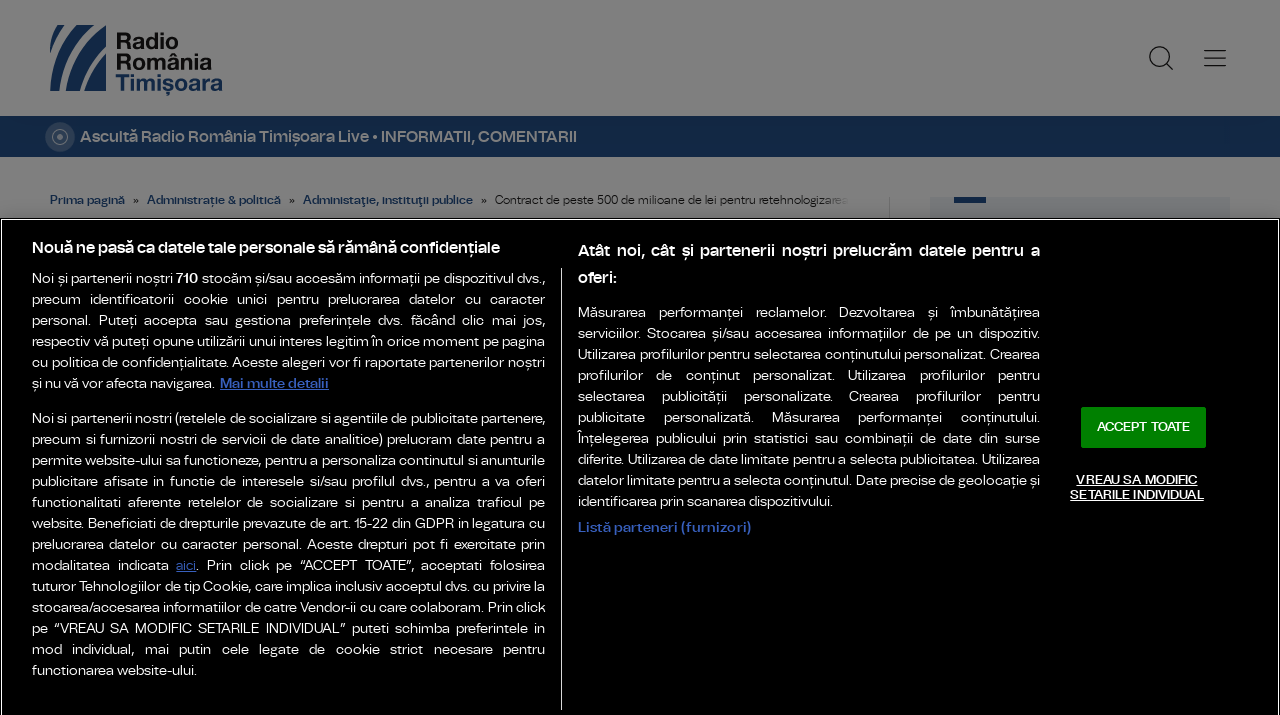

--- FILE ---
content_type: text/html; charset=UTF-8
request_url: https://www.radiotimisoara.ro/administratie-politica/administratie-public/contract-de-peste-500-de-milioane-de-lei-pentru-retehnologizarea-cet-hidrocarburi-arad-328513.html
body_size: 19388
content:
    <!doctype html>
<html lang="ro-RO" xmlns:fb="http://www.facebook.com/2008/fbml">
    <head>
        <!-- OptanonConsentNoticeStart -->
        <script src="https://cookie-cdn.cookiepro.com/scripttemplates/otSDKStub.js"  type="text/javascript" charset="UTF-8" data-domain-script="018f1a1f-bb5f-7279-a8f0-cceb2b05a6ec" ></script>
        <script type="text/javascript">
            function OptanonWrapper() { }
        </script>
        <!-- OptanonConsentNoticeEnd -->

        <meta charset="UTF-8">
        <meta name="viewport" content="width=device-width, initial-scale=1">
        <link rel="profile" href="https://gmpg.org/xfn/11">

                    <meta name="cXenseParse:pageclass" content="article"/>
            <meta name="cXenseParse:url" content="https://www.radiotimisoara.ro/administratie-politica/administratie-public/contract-de-peste-500-de-milioane-de-lei-pentru-retehnologizarea-cet-hidrocarburi-arad-328513.html"/>
        
        <link rel="preconnect" href="https://fonts.googleapis.com">
        <link rel="preconnect" href="https://fonts.gstatic.com" crossorigin>
        <link href="https://fonts.googleapis.com/css2?family=Saira:ital,wght@0,400;0,500;0,600;1,400;1,600&display=swap" rel="stylesheet">

        <link rel="icon" type="image/x-icon" href="https://www.radiotimisoara.ro/wp-content/themes/radiotimisoara/images/favicons/favicon.ico" />
        <link rel="shortcut icon" type="image/png" href="https://www.radiotimisoara.ro/wp-content/themes/radiotimisoara/images/favicons/favicon.png"/>
        <link rel="icon" type="image/png" href="https://www.radiotimisoara.ro/wp-content/themes/radiotimisoara/images/favicons/favicon-16x16.png" sizes="16x16">
        <link rel="icon" type="image/png" href="https://www.radiotimisoara.ro/wp-content/themes/radiotimisoara/images/favicons/favicon-32x32.png" sizes="32x32">
        <link rel="icon" type="image/png" href="https://www.radiotimisoara.ro/wp-content/themes/radiotimisoara/images/favicons/favicon-96x96.png" sizes="96x96">
        <link rel="apple-touch-icon-precomposed" sizes="152x152" href="https://www.radiotimisoara.ro/wp-content/themes/radiotimisoara/images/favicons/favicon-152.png">
        <link rel="apple-touch-icon-precomposed" sizes="167x167" href="https://www.radiotimisoara.ro/wp-content/themes/radiotimisoara/images/favicons/favicon-167.png">
        <link rel="apple-touch-icon-precomposed" sizes="180x180" href="https://www.radiotimisoara.ro/wp-content/themes/radiotimisoara/images/favicons/favicon-180.png">
        <link rel="apple-touch-icon" sizes="180x180" href="https://www.radiotimisoara.ro/wp-content/themes/radiotimisoara/images/favicons/apple-touch-icon.png">
        <link rel="apple-touch-icon" sizes="256x256" href="https://www.radiotimisoara.ro/wp-content/themes/radiotimisoara/images/favicons/android-chrome-192x192.png">
        <link rel="apple-touch-icon" sizes="256x256" href="https://www.radiotimisoara.ro/wp-content/themes/radiotimisoara/images/favicons/android-chrome-256x256.png">
        <link rel="apple-touch-icon" sizes="256x256" href="https://www.radiotimisoara.ro/wp-content/themes/radiotimisoara/images/favicons/android-chrome-512x512.png">

        <!-- Cxense SATI script 3.0 begin -->
        <script type="text/plain" class="optanon-category-C0002"> window.cX = window.cX || {}; cX.callQueue = cX.callQueue || []; cX.callQueue.push(['setSiteId', '4732571960003014364']); cX.callQueue.push(['sendPageViewEvent']); </script>
        <script type="text/plain" class="optanon-category-C0002" async src="//code3.adtlgc.com/js/sati_init.js"></script>
        <script type="text/plain" class="optanon-category-C0002"> (function(d,s,e,t){e=d.createElement(s);e.type='text/java'+s;e.async='async'; e.src='http'+('https:'===location.protocol?'s://s':'://')+'cdn.cxense.com/cx.js'; t=d.getElementsByTagName(s)[0];t.parentNode.insertBefore(e,t);})(document,'script');</script>
        <!-- Cxense SATI script 3.0 end -->

        <!-- Google tag (gtag.js) -->
        <script type="text/plain" class="optanon-category-C0002" async src="https://www.googletagmanager.com/gtag/js?id=G-BHR5FX1VQ4"></script>
        <script type="text/plain" class="optanon-category-C0002">
            window.dataLayer = window.dataLayer || [];
            function gtag(){dataLayer.push(arguments);}
            gtag('js', new Date());

            gtag('config', 'G-BHR5FX1VQ4');
        </script>

        <link rel='stylesheet' id='jetpack-swiper-library-css' href='https://www.radiotimisoara.ro/wp-content/plugins/jetpack/_inc/blocks/swiper.css?ver=15.3.1' type='text/css' media='all' />
        <link rel='stylesheet' id='jetpack-carousel-css' href='https://www.radiotimisoara.ro/wp-content/plugins/jetpack/modules/carousel/jetpack-carousel.css?ver=15.3.1' type='text/css' media='all' />

        <meta name='robots' content='index, follow, max-image-preview:large, max-snippet:-1, max-video-preview:-1' />

	<!-- This site is optimized with the Yoast SEO plugin v26.8 - https://yoast.com/product/yoast-seo-wordpress/ -->
	<title>Contract de peste 500 de milioane de lei pentru retehnologizarea CET Hidrocarburi Arad - Radio România Timișoara</title>
	<meta name="description" content="CET Hidrocarburi Arad va avea o tehnologie în premieră in România, prin care va folosi și hidrogen și va produce agent termic mai ieftin." />
	<link rel="canonical" href="https://www.radiotimisoara.ro/administratie-politica/administratie-public/contract-de-peste-500-de-milioane-de-lei-pentru-retehnologizarea-cet-hidrocarburi-arad-328513.html" />
	<meta property="og:locale" content="ro_RO" />
	<meta property="og:type" content="article" />
	<meta property="og:title" content="Contract de peste 500 de milioane de lei pentru retehnologizarea CET Hidrocarburi Arad - Radio România Timișoara" />
	<meta property="og:description" content="CET Hidrocarburi Arad va avea o tehnologie în premieră in România, prin care va folosi și hidrogen și va produce agent termic mai ieftin." />
	<meta property="og:url" content="https://www.radiotimisoara.ro/administratie-politica/administratie-public/contract-de-peste-500-de-milioane-de-lei-pentru-retehnologizarea-cet-hidrocarburi-arad-328513.html" />
	<meta property="og:site_name" content="Radio România Timișoara" />
	<meta property="article:publisher" content="https://www.facebook.com/radiotimisoara" />
	<meta property="article:published_time" content="2024-02-29T16:39:27+00:00" />
	<meta property="og:image" content="https://www.radiotimisoara.ro/wp-content/uploads/2016/02/CET-Hidrocarburi.jpg" />
	<meta property="og:image:width" content="670" />
	<meta property="og:image:height" content="510" />
	<meta property="og:image:type" content="image/jpeg" />
	<meta name="author" content="Radio Timișoara" />
	<meta name="twitter:card" content="summary_large_image" />
	<script type="application/ld+json" class="yoast-schema-graph">{
	    "@context": "https://schema.org",
	    "@graph": [
	        {
	            "@type": "NewsArticle",
	            "@id": "https://www.radiotimisoara.ro/administratie-politica/administratie-public/contract-de-peste-500-de-milioane-de-lei-pentru-retehnologizarea-cet-hidrocarburi-arad-328513.html#article",
	            "isPartOf": {
	                "@id": "https://www.radiotimisoara.ro/administratie-politica/administratie-public/contract-de-peste-500-de-milioane-de-lei-pentru-retehnologizarea-cet-hidrocarburi-arad-328513.html"
	            },
	            "author": {
	                "name": "Radio Timișoara",
	                "@id": "https://www.radiotimisoara.ro/#/schema/person/e75162f73edfd0556ffa7b58dc4909fb"
	            },
	            "headline": "Contract de peste 500 de milioane de lei pentru retehnologizarea CET Hidrocarburi Arad",
	            "datePublished": "2024-02-29T16:39:27+00:00",
	            "mainEntityOfPage": {
	                "@id": "https://www.radiotimisoara.ro/administratie-politica/administratie-public/contract-de-peste-500-de-milioane-de-lei-pentru-retehnologizarea-cet-hidrocarburi-arad-328513.html"
	            },
	            "wordCount": 240,
	            "publisher": {
	                "@id": "https://www.radiotimisoara.ro/#organization"
	            },
	            "image": {
	                "@id": "https://www.radiotimisoara.ro/administratie-politica/administratie-public/contract-de-peste-500-de-milioane-de-lei-pentru-retehnologizarea-cet-hidrocarburi-arad-328513.html#primaryimage"
	            },
	            "thumbnailUrl": "https://www.radiotimisoara.ro/wp-content/uploads/2016/02/CET-Hidrocarburi.jpg",
	            "keywords": [
	                "agent termic",
	                "AR",
	                "Arad",
	                "Calin Bibart",
	                "CET Hidrocarburi",
	                "contract",
	                "tehnologie"
	            ],
	            "articleSection": [
	                "Administaţie, instituţii publice"
	            ],
	            "inLanguage": "ro-RO"
	        },
	        {
	            "@type": "WebPage",
	            "@id": "https://www.radiotimisoara.ro/administratie-politica/administratie-public/contract-de-peste-500-de-milioane-de-lei-pentru-retehnologizarea-cet-hidrocarburi-arad-328513.html",
	            "url": "https://www.radiotimisoara.ro/administratie-politica/administratie-public/contract-de-peste-500-de-milioane-de-lei-pentru-retehnologizarea-cet-hidrocarburi-arad-328513.html",
	            "name": "Contract de peste 500 de milioane de lei pentru retehnologizarea CET Hidrocarburi Arad - Radio România Timișoara",
	            "isPartOf": {
	                "@id": "https://www.radiotimisoara.ro/#website"
	            },
	            "primaryImageOfPage": {
	                "@id": "https://www.radiotimisoara.ro/administratie-politica/administratie-public/contract-de-peste-500-de-milioane-de-lei-pentru-retehnologizarea-cet-hidrocarburi-arad-328513.html#primaryimage"
	            },
	            "image": {
	                "@id": "https://www.radiotimisoara.ro/administratie-politica/administratie-public/contract-de-peste-500-de-milioane-de-lei-pentru-retehnologizarea-cet-hidrocarburi-arad-328513.html#primaryimage"
	            },
	            "thumbnailUrl": "https://www.radiotimisoara.ro/wp-content/uploads/2016/02/CET-Hidrocarburi.jpg",
	            "datePublished": "2024-02-29T16:39:27+00:00",
	            "description": "CET Hidrocarburi Arad va avea o tehnologie în premieră in România, prin care va folosi și hidrogen și va produce agent termic mai ieftin.",
	            "breadcrumb": {
	                "@id": "https://www.radiotimisoara.ro/administratie-politica/administratie-public/contract-de-peste-500-de-milioane-de-lei-pentru-retehnologizarea-cet-hidrocarburi-arad-328513.html#breadcrumb"
	            },
	            "inLanguage": "ro-RO",
	            "potentialAction": [
	                {
	                    "@type": "ReadAction",
	                    "target": [
	                        "https://www.radiotimisoara.ro/administratie-politica/administratie-public/contract-de-peste-500-de-milioane-de-lei-pentru-retehnologizarea-cet-hidrocarburi-arad-328513.html"
	                    ]
	                }
	            ]
	        },
	        {
	            "@type": "ImageObject",
	            "inLanguage": "ro-RO",
	            "@id": "https://www.radiotimisoara.ro/administratie-politica/administratie-public/contract-de-peste-500-de-milioane-de-lei-pentru-retehnologizarea-cet-hidrocarburi-arad-328513.html#primaryimage",
	            "url": "https://www.radiotimisoara.ro/wp-content/uploads/2016/02/CET-Hidrocarburi.jpg",
	            "contentUrl": "https://www.radiotimisoara.ro/wp-content/uploads/2016/02/CET-Hidrocarburi.jpg",
	            "width": 670,
	            "height": 510
	        },
	        {
	            "@type": "BreadcrumbList",
	            "@id": "https://www.radiotimisoara.ro/administratie-politica/administratie-public/contract-de-peste-500-de-milioane-de-lei-pentru-retehnologizarea-cet-hidrocarburi-arad-328513.html#breadcrumb",
	            "itemListElement": [
	                {
	                    "@type": "ListItem",
	                    "position": 1,
	                    "name": "Prima pagină",
	                    "item": "https://www.radiotimisoara.ro/"
	                },
	                {
	                    "@type": "ListItem",
	                    "position": 2,
	                    "name": "Administrație &amp; politică",
	                    "item": "https://www.radiotimisoara.ro/administratie-politica"
	                },
	                {
	                    "@type": "ListItem",
	                    "position": 3,
	                    "name": "Administaţie, instituţii publice",
	                    "item": "https://www.radiotimisoara.ro/administratie-politica/administratie-public"
	                },
	                {
	                    "@type": "ListItem",
	                    "position": 4,
	                    "name": "Contract de peste 500 de milioane de lei pentru retehnologizarea CET Hidrocarburi Arad"
	                }
	            ]
	        },
	        {
	            "@type": "WebSite",
	            "@id": "https://www.radiotimisoara.ro/#website",
	            "url": "https://www.radiotimisoara.ro/",
	            "name": "Radio România Timișoara",
	            "description": "PENTRU VESTUL ȚĂRII: știri, informații și ... muzica fiecărei generaţii!",
	            "publisher": {
	                "@id": "https://www.radiotimisoara.ro/#organization"
	            },
	            "alternateName": "Radio Timișoara",
	            "inLanguage": "ro-RO"
	        },
	        {
	            "@type": "Organization",
	            "@id": "https://www.radiotimisoara.ro/#organization",
	            "name": "Radio Timișoara",
	            "alternateName": "Radio Timișoara",
	            "url": "https://www.radiotimisoara.ro/",
	            "logo": {
	                "@type": "ImageObject",
	                "inLanguage": "ro-RO",
	                "@id": "https://www.radiotimisoara.ro/#/schema/logo/image/",
	                "url": "https://www.radiotimisoara.ro/wp-content/uploads/2024/01/logo-main-1280.png",
	                "contentUrl": "https://www.radiotimisoara.ro/wp-content/uploads/2024/01/logo-main-1280.png",
	                "width": 1280,
	                "height": 720,
	                "caption": "Radio Timișoara"
	            },
	            "image": {
	                "@id": "https://www.radiotimisoara.ro/#/schema/logo/image/"
	            },
	            "sameAs": [
	                "https://www.facebook.com/radiotimisoara"
	            ]
	        },
	        {
	            "@type": "Person",
	            "@id": "https://www.radiotimisoara.ro/#/schema/person/e75162f73edfd0556ffa7b58dc4909fb",
	            "name": "Radio Timișoara",
	            "image": {
	                "@type": "ImageObject",
	                "inLanguage": "ro-RO",
	                "@id": "https://www.radiotimisoara.ro/#/schema/person/image/",
	                "url": "https://secure.gravatar.com/avatar/e27fbfd28aaba0866d1a5281b2d31f01fa1461677ea76f7d3768d39031ba5491?s=96&d=mm&r=g",
	                "contentUrl": "https://secure.gravatar.com/avatar/e27fbfd28aaba0866d1a5281b2d31f01fa1461677ea76f7d3768d39031ba5491?s=96&d=mm&r=g",
	                "caption": "Radio Timișoara"
	            },
	            "url": "https://www.radiotimisoara.ro/author/mihaela-ioncelescu"
	        }
	    ]
	}</script>
	<!-- / Yoast SEO plugin. -->


<link rel='dns-prefetch' href='//www.googletagmanager.com' />
<link rel='dns-prefetch' href='//stats.wp.com' />
<link rel="alternate" type="application/rss+xml" title="Radio România Timișoara &raquo; Flux" href="https://www.radiotimisoara.ro/feed" />
<link rel="alternate" type="application/rss+xml" title="Radio România Timișoara &raquo; Flux comentarii" href="https://www.radiotimisoara.ro/comments/feed" />
<link rel="alternate" title="oEmbed (JSON)" type="application/json+oembed" href="https://www.radiotimisoara.ro/wp-json/oembed/1.0/embed?url=https%3A%2F%2Fwww.radiotimisoara.ro%2Fadministratie-politica%2Fadministratie-public%2Fcontract-de-peste-500-de-milioane-de-lei-pentru-retehnologizarea-cet-hidrocarburi-arad-328513.html" />
<link rel="alternate" title="oEmbed (XML)" type="text/xml+oembed" href="https://www.radiotimisoara.ro/wp-json/oembed/1.0/embed?url=https%3A%2F%2Fwww.radiotimisoara.ro%2Fadministratie-politica%2Fadministratie-public%2Fcontract-de-peste-500-de-milioane-de-lei-pentru-retehnologizarea-cet-hidrocarburi-arad-328513.html&#038;format=xml" />
<style id='wp-img-auto-sizes-contain-inline-css' type='text/css'>
img:is([sizes=auto i],[sizes^="auto," i]){contain-intrinsic-size:3000px 1500px}
/*# sourceURL=wp-img-auto-sizes-contain-inline-css */
</style>
<style id='wp-emoji-styles-inline-css' type='text/css'>

	img.wp-smiley, img.emoji {
		display: inline !important;
		border: none !important;
		box-shadow: none !important;
		height: 1em !important;
		width: 1em !important;
		margin: 0 0.07em !important;
		vertical-align: -0.1em !important;
		background: none !important;
		padding: 0 !important;
	}
/*# sourceURL=wp-emoji-styles-inline-css */
</style>
<style id='wp-block-library-inline-css' type='text/css'>
:root{--wp-block-synced-color:#7a00df;--wp-block-synced-color--rgb:122,0,223;--wp-bound-block-color:var(--wp-block-synced-color);--wp-editor-canvas-background:#ddd;--wp-admin-theme-color:#007cba;--wp-admin-theme-color--rgb:0,124,186;--wp-admin-theme-color-darker-10:#006ba1;--wp-admin-theme-color-darker-10--rgb:0,107,160.5;--wp-admin-theme-color-darker-20:#005a87;--wp-admin-theme-color-darker-20--rgb:0,90,135;--wp-admin-border-width-focus:2px}@media (min-resolution:192dpi){:root{--wp-admin-border-width-focus:1.5px}}.wp-element-button{cursor:pointer}:root .has-very-light-gray-background-color{background-color:#eee}:root .has-very-dark-gray-background-color{background-color:#313131}:root .has-very-light-gray-color{color:#eee}:root .has-very-dark-gray-color{color:#313131}:root .has-vivid-green-cyan-to-vivid-cyan-blue-gradient-background{background:linear-gradient(135deg,#00d084,#0693e3)}:root .has-purple-crush-gradient-background{background:linear-gradient(135deg,#34e2e4,#4721fb 50%,#ab1dfe)}:root .has-hazy-dawn-gradient-background{background:linear-gradient(135deg,#faaca8,#dad0ec)}:root .has-subdued-olive-gradient-background{background:linear-gradient(135deg,#fafae1,#67a671)}:root .has-atomic-cream-gradient-background{background:linear-gradient(135deg,#fdd79a,#004a59)}:root .has-nightshade-gradient-background{background:linear-gradient(135deg,#330968,#31cdcf)}:root .has-midnight-gradient-background{background:linear-gradient(135deg,#020381,#2874fc)}:root{--wp--preset--font-size--normal:16px;--wp--preset--font-size--huge:42px}.has-regular-font-size{font-size:1em}.has-larger-font-size{font-size:2.625em}.has-normal-font-size{font-size:var(--wp--preset--font-size--normal)}.has-huge-font-size{font-size:var(--wp--preset--font-size--huge)}.has-text-align-center{text-align:center}.has-text-align-left{text-align:left}.has-text-align-right{text-align:right}.has-fit-text{white-space:nowrap!important}#end-resizable-editor-section{display:none}.aligncenter{clear:both}.items-justified-left{justify-content:flex-start}.items-justified-center{justify-content:center}.items-justified-right{justify-content:flex-end}.items-justified-space-between{justify-content:space-between}.screen-reader-text{border:0;clip-path:inset(50%);height:1px;margin:-1px;overflow:hidden;padding:0;position:absolute;width:1px;word-wrap:normal!important}.screen-reader-text:focus{background-color:#ddd;clip-path:none;color:#444;display:block;font-size:1em;height:auto;left:5px;line-height:normal;padding:15px 23px 14px;text-decoration:none;top:5px;width:auto;z-index:100000}html :where(.has-border-color){border-style:solid}html :where([style*=border-top-color]){border-top-style:solid}html :where([style*=border-right-color]){border-right-style:solid}html :where([style*=border-bottom-color]){border-bottom-style:solid}html :where([style*=border-left-color]){border-left-style:solid}html :where([style*=border-width]){border-style:solid}html :where([style*=border-top-width]){border-top-style:solid}html :where([style*=border-right-width]){border-right-style:solid}html :where([style*=border-bottom-width]){border-bottom-style:solid}html :where([style*=border-left-width]){border-left-style:solid}html :where(img[class*=wp-image-]){height:auto;max-width:100%}:where(figure){margin:0 0 1em}html :where(.is-position-sticky){--wp-admin--admin-bar--position-offset:var(--wp-admin--admin-bar--height,0px)}@media screen and (max-width:600px){html :where(.is-position-sticky){--wp-admin--admin-bar--position-offset:0px}}
/*wp_block_styles_on_demand_placeholder:6979de3b3c1c3*/
/*# sourceURL=wp-block-library-inline-css */
</style>
<style id='classic-theme-styles-inline-css' type='text/css'>
/*! This file is auto-generated */
.wp-block-button__link{color:#fff;background-color:#32373c;border-radius:9999px;box-shadow:none;text-decoration:none;padding:calc(.667em + 2px) calc(1.333em + 2px);font-size:1.125em}.wp-block-file__button{background:#32373c;color:#fff;text-decoration:none}
/*# sourceURL=/wp-includes/css/classic-themes.min.css */
</style>
<link rel='stylesheet' id='events-manager-css' href='https://www.radiotimisoara.ro/wp-content/plugins/events-manager/includes/css/events-manager.min.css?ver=7.2.3.1' type='text/css' media='all' />
<link rel='stylesheet' id='srr-style-css' href='https://www.radiotimisoara.ro/wp-content/themes/radiotimisoara/style.css?ver=2026.01.14-1' type='text/css' media='all' />
<link rel='stylesheet' id='srr-default-css' href='https://www.radiotimisoara.ro/wp-content/themes/radiotimisoara/stylesheets/default.css?ver=2026.01.14-1' type='text/css' media='all' />
<link rel='stylesheet' id='srr-animate-css' href='https://www.radiotimisoara.ro/wp-content/themes/radiotimisoara/stylesheets/animate.css?ver=2026.01.14-1' type='text/css' media='all' />
<link rel='stylesheet' id='owl-carousel-css' href='https://www.radiotimisoara.ro/wp-content/themes/radiotimisoara/stylesheets/owl.carousel.min.css?ver=6.9' type='text/css' media='all' />
<link rel='stylesheet' id='srr-jetpack-tiled-gallery-css-css' href='https://www.radiotimisoara.ro/wp-content/plugins/jetpack/modules/tiled-gallery/tiled-gallery/rtl/tiled-gallery-rtl.css?ver=15.4' type='text/css' media='all' />
<script type="text/javascript" src="https://www.radiotimisoara.ro/wp-includes/js/jquery/jquery.min.js?ver=3.7.1" id="jquery-core-js"></script>
<script type="text/javascript" src="https://www.radiotimisoara.ro/wp-includes/js/jquery/jquery-migrate.min.js?ver=3.4.1" id="jquery-migrate-js"></script>
<script type="text/javascript" src="https://www.radiotimisoara.ro/wp-includes/js/jquery/ui/core.min.js?ver=1.13.3" id="jquery-ui-core-js"></script>
<script type="text/javascript" src="https://www.radiotimisoara.ro/wp-includes/js/jquery/ui/mouse.min.js?ver=1.13.3" id="jquery-ui-mouse-js"></script>
<script type="text/javascript" src="https://www.radiotimisoara.ro/wp-includes/js/jquery/ui/sortable.min.js?ver=1.13.3" id="jquery-ui-sortable-js"></script>
<script type="text/javascript" src="https://www.radiotimisoara.ro/wp-includes/js/jquery/ui/datepicker.min.js?ver=1.13.3" id="jquery-ui-datepicker-js"></script>
<script type="text/javascript" id="jquery-ui-datepicker-js-after">
/* <![CDATA[ */
jQuery(function(jQuery){jQuery.datepicker.setDefaults({"closeText":"\u00cenchide","currentText":"Azi","monthNames":["ianuarie","februarie","martie","aprilie","mai","iunie","iulie","august","septembrie","octombrie","noiembrie","decembrie"],"monthNamesShort":["ian.","feb.","mart.","apr.","mai","iun.","iul.","aug.","sept.","oct.","nov.","dec."],"nextText":"Urm\u0103tor","prevText":"Anterior","dayNames":["duminic\u0103","luni","mar\u021bi","miercuri","joi","vineri","s\u00e2mb\u0103t\u0103"],"dayNamesShort":["D","lun","mar","mie","J","vin","S"],"dayNamesMin":["D","L","Ma","Mi","J","V","S"],"dateFormat":"d MM yy","firstDay":1,"isRTL":false});});
//# sourceURL=jquery-ui-datepicker-js-after
/* ]]> */
</script>
<script type="text/javascript" src="https://www.radiotimisoara.ro/wp-includes/js/jquery/ui/resizable.min.js?ver=1.13.3" id="jquery-ui-resizable-js"></script>
<script type="text/javascript" src="https://www.radiotimisoara.ro/wp-includes/js/jquery/ui/draggable.min.js?ver=1.13.3" id="jquery-ui-draggable-js"></script>
<script type="text/javascript" src="https://www.radiotimisoara.ro/wp-includes/js/jquery/ui/controlgroup.min.js?ver=1.13.3" id="jquery-ui-controlgroup-js"></script>
<script type="text/javascript" src="https://www.radiotimisoara.ro/wp-includes/js/jquery/ui/checkboxradio.min.js?ver=1.13.3" id="jquery-ui-checkboxradio-js"></script>
<script type="text/javascript" src="https://www.radiotimisoara.ro/wp-includes/js/jquery/ui/button.min.js?ver=1.13.3" id="jquery-ui-button-js"></script>
<script type="text/javascript" src="https://www.radiotimisoara.ro/wp-includes/js/jquery/ui/dialog.min.js?ver=1.13.3" id="jquery-ui-dialog-js"></script>
<script type="text/javascript" id="events-manager-js-extra">
/* <![CDATA[ */
var EM = {"ajaxurl":"https://www.radiotimisoara.ro/wp-admin/admin-ajax.php","locationajaxurl":"https://www.radiotimisoara.ro/wp-admin/admin-ajax.php?action=locations_search","firstDay":"1","locale":"ro","dateFormat":"yy-mm-dd","ui_css":"https://www.radiotimisoara.ro/wp-content/plugins/events-manager/includes/css/jquery-ui/build.min.css","show24hours":"1","is_ssl":"1","autocomplete_limit":"10","calendar":{"breakpoints":{"small":560,"medium":908,"large":false},"month_format":"M Y"},"phone":"","datepicker":{"format":"Y-m-d","locale":"ro"},"search":{"breakpoints":{"small":650,"medium":850,"full":false}},"url":"https://www.radiotimisoara.ro/wp-content/plugins/events-manager","assets":{"input.em-uploader":{"js":{"em-uploader":{"url":"https://www.radiotimisoara.ro/wp-content/plugins/events-manager/includes/js/em-uploader.js?v=7.2.3.1","event":"em_uploader_ready"}}},".em-event-editor":{"js":{"event-editor":{"url":"https://www.radiotimisoara.ro/wp-content/plugins/events-manager/includes/js/events-manager-event-editor.js?v=7.2.3.1","event":"em_event_editor_ready"}},"css":{"event-editor":"https://www.radiotimisoara.ro/wp-content/plugins/events-manager/includes/css/events-manager-event-editor.min.css?v=7.2.3.1"}},".em-recurrence-sets, .em-timezone":{"js":{"luxon":{"url":"luxon/luxon.js?v=7.2.3.1","event":"em_luxon_ready"}}},".em-booking-form, #em-booking-form, .em-booking-recurring, .em-event-booking-form":{"js":{"em-bookings":{"url":"https://www.radiotimisoara.ro/wp-content/plugins/events-manager/includes/js/bookingsform.js?v=7.2.3.1","event":"em_booking_form_js_loaded"}}},"#em-opt-archetypes":{"js":{"archetypes":"https://www.radiotimisoara.ro/wp-content/plugins/events-manager/includes/js/admin-archetype-editor.js?v=7.2.3.1","archetypes_ms":"https://www.radiotimisoara.ro/wp-content/plugins/events-manager/includes/js/admin-archetypes.js?v=7.2.3.1","qs":"qs/qs.js?v=7.2.3.1"}}},"cached":"1","google_maps_api":"AIzaSyAKc585PEovpkhluE6PQlKVhpbY6TSiqqQ","txt_search":"Caut\u0103 textul","txt_searching":"Searching...","txt_loading":"Loading..."};
//# sourceURL=events-manager-js-extra
/* ]]> */
</script>
<script type="text/javascript" src="https://www.radiotimisoara.ro/wp-content/plugins/events-manager/includes/js/events-manager.js?ver=7.2.3.1" id="events-manager-js"></script>
<script type="text/javascript" src="https://www.radiotimisoara.ro/wp-content/plugins/events-manager/includes/external/flatpickr/l10n/ro.js?ver=7.2.3.1" id="em-flatpickr-localization-js"></script>
<script type="text/javascript" src="https://www.radiotimisoara.ro/wp-content/themes/radiotimisoara/js/wow.min.js?ver=2026.01.14-1" id="srr-wow-js"></script>

<!-- Google tag (gtag.js) snippet added by Site Kit -->
<!-- Google Analytics snippet added by Site Kit -->
<script type="text/javascript" src="https://www.googletagmanager.com/gtag/js?id=GT-WVR4HLF" id="google_gtagjs-js" async></script>
<script type="text/javascript" id="google_gtagjs-js-after">
/* <![CDATA[ */
window.dataLayer = window.dataLayer || [];function gtag(){dataLayer.push(arguments);}
gtag("set","linker",{"domains":["www.radiotimisoara.ro"]});
gtag("js", new Date());
gtag("set", "developer_id.dZTNiMT", true);
gtag("config", "GT-WVR4HLF");
//# sourceURL=google_gtagjs-js-after
/* ]]> */
</script>
<link rel="https://api.w.org/" href="https://www.radiotimisoara.ro/wp-json/" /><link rel="alternate" title="JSON" type="application/json" href="https://www.radiotimisoara.ro/wp-json/wp/v2/posts/328513" /><link rel="EditURI" type="application/rsd+xml" title="RSD" href="https://www.radiotimisoara.ro/xmlrpc.php?rsd" />

<link rel='shortlink' href='https://www.radiotimisoara.ro/?p=328513' />
<meta name="generator" content="Site Kit by Google 1.170.0" />	<style>img#wpstats{display:none}</style>
		<link rel="icon" href="https://www.radiotimisoara.ro/wp-content/uploads/2025/01/favicon-150x150.png" sizes="32x32" />
<link rel="icon" href="https://www.radiotimisoara.ro/wp-content/uploads/2025/01/favicon-284x284.png" sizes="192x192" />
<link rel="apple-touch-icon" href="https://www.radiotimisoara.ro/wp-content/uploads/2025/01/favicon-284x284.png" />
<meta name="msapplication-TileImage" content="https://www.radiotimisoara.ro/wp-content/uploads/2025/01/favicon-284x284.png" />

<!-- SRR: Jetpack Tiled Gallery CSS Fix LOADED -->

        <script>
            new WOW().init();
        </script>
    </head>

<body class="body--categorie" >
    <script> var ad = document.createElement('div'); ad.id = 'AdSense'; ad.className = 'AdSense'; ad.style.display = 'block'; ad.style.position = 'absolute'; ad.style.top = '-1px'; ad.style.height = '1px'; document.body.appendChild(ad); </script>
    <div id="fb-root"></div>
    <script async defer crossorigin="anonymous" src="https://connect.facebook.net/ro_RO/sdk.js#xfbml=1&version=v10.0" nonce="GYlIidB6"></script>
    <header class="header">
        <div class="controller">
            <a href="https://www.radiotimisoara.ro/" class="logo" rel="home" title="RadioTimișoara.ro">
                                                <img src="https://www.radiotimisoara.ro/wp-content/themes/radiotimisoara/images/custom/logo-main.svg" width="174" height="86" alt="RadioTimisoara.ro">
            </a>
            <nav class="menu">
                <a href="javascript:void(0)" onclick="mainMenu()" class="fader" id="fader--menu__main"></a>
                <ul class="menu__main" id="menu__main">
                    <li class="menu__main__item  main-category main-category-type-custom main-category-object-custom main-category-has-children menu-item"><a title="Județe" href="https://www.radiotimisoara.ro/judet">Județe</a>
<ul class="sub-menu">
	<li class="menu__main__item  sub-menu sub-menu-type-custom sub-menu-object-custom menu-item"><a title="TM" href="https://www.radiotimisoara.ro/articole-despre/judetul-timis">TM</a></li>
	<li class="menu__main__item  sub-menu sub-menu-type-custom sub-menu-object-custom menu-item"><a title="AR" href="https://www.radiotimisoara.ro/articole-despre/judetul-arad">AR</a></li>
	<li class="menu__main__item  sub-menu sub-menu-type-custom sub-menu-object-custom menu-item"><a title="HD" href="https://www.radiotimisoara.ro/articole-despre/judetul-hunedoara">HD</a></li>
	<li class="menu__main__item  sub-menu sub-menu-type-custom sub-menu-object-custom menu-item"><a title="CS" href="https://www.radiotimisoara.ro/articole-despre/judetul-caras-severin">CS</a></li>
	<li class="menu__main__item  sub-menu sub-menu-type-custom sub-menu-object-custom menu-item"><a title="BH" href="https://www.radiotimisoara.ro/articole-despre/judetul-bihor">BH</a></li>
	<li class="menu__main__item  sub-menu sub-menu-type-custom sub-menu-object-custom menu-item"><a title="Știri naționale" href="/articole-despre/stiri-nationale">Știri naționale</a></li>
	<li class="menu__main__item  sub-menu sub-menu-type-custom sub-menu-object-custom menu-item"><a title="Știri internaționale" href="/articole-despre/stiri-internationale">Știri internaționale</a></li>
</ul>
</li>
<li class="menu__main__item  main-category main-category-type-post_type main-category-object-page main-category-has-children menu-item"><a title="Agenda evenimentelor" href="https://www.radiotimisoara.ro/agenda-evenimente">Agenda evenimentelor</a>
<ul class="sub-menu">
	<li class="menu__main__item  sub-menu sub-menu-type-post_type sub-menu-object-page menu-item"><a title="Programele săptămânii" href="https://www.radiotimisoara.ro/programele-saptamanii">Programele săptămânii</a></li>
	<li class="menu__main__item  sub-menu sub-menu-type-post_type sub-menu-object-page menu-item"><a title="Programele  lunii" href="https://www.radiotimisoara.ro/programele-lunii">Programele  lunii</a></li>
</ul>
</li>
<li class="menu__main__item  main-category main-category-type-taxonomy main-category-object-category current-post-ancestor main-category-has-children menu-item"><a title="Administrație &amp; politică" href="https://www.radiotimisoara.ro/administratie-politica">Administrație &amp; politică</a>
<ul class="sub-menu">
	<li class="menu__main__item  sub-menu sub-menu-type-taxonomy sub-menu-object-category current-post-ancestor current-menu-parent current-post-parent menu-item"><a title="Administaţie, instituţii publice" href="https://www.radiotimisoara.ro/administratie-politica/administratie-public">Administaţie, instituţii publice</a></li>
	<li class="menu__main__item  sub-item"><a title="Politică" href="https://www.radiotimisoara.ro/administratie-politica/politica">Politică</a></li>
	<li class="menu__main__item  sub-item"><a title="Legislație" href="https://www.radiotimisoara.ro/administratie-politica/legislatie">Legislație</a></li>
</ul>
</li>
<li class="menu__main__item  main-category main-category-type-taxonomy main-category-object-category main-category-has-children menu-item"><a title="Economie" href="https://www.radiotimisoara.ro/economie">Economie</a>
<ul class="sub-menu">
	<li class="menu__main__item  sub-item"><a title="Agricultură" href="https://www.radiotimisoara.ro/economie/agricultura">Agricultură</a></li>
</ul>
</li>
<li class="menu__main__item  main-category main-category-type-taxonomy main-category-object-category main-category-has-children menu-item"><a title="Social" href="https://www.radiotimisoara.ro/social">Social</a>
<ul class="sub-menu">
	<li class="menu__main__item  sub-item"><a title="Sănătate" href="https://www.radiotimisoara.ro/social/sanatate">Sănătate</a></li>
	<li class="menu__main__item  sub-item"><a title="Învăţământ" href="https://www.radiotimisoara.ro/social/invatamant">Învăţământ</a></li>
	<li class="menu__main__item  sub-menu sub-menu-type-custom sub-menu-object-custom menu-item"><a title="Junior" href="https://www.radiotimisoara.ro/articole-despre/junior">Junior</a></li>
	<li class="menu__main__item  sub-item"><a title="Poliție, pompieri, procuratură" href="https://www.radiotimisoara.ro/social/accidente-incidente">Poliție, pompieri, procuratură</a></li>
</ul>
</li>
<li class="menu__main__item  main-category main-category-type-taxonomy main-category-object-category main-category-has-children menu-item"><a title="Timp liber" href="https://www.radiotimisoara.ro/timp-liber">Timp liber</a>
<ul class="sub-menu">
	<li class="menu__main__item  sub-item"><a title="Cultură" href="https://www.radiotimisoara.ro/timp-liber/cultura">Cultură</a></li>
	<li class="menu__main__item  sub-item"><a title="Folclor și tradiţii" href="https://www.radiotimisoara.ro/timp-liber/folclor-traditii">Folclor și tradiţii</a></li>
	<li class="menu__main__item  sub-item"><a title="Pop &amp; rock" href="https://www.radiotimisoara.ro/timp-liber/pop-rock">Pop &amp; rock</a></li>
	<li class="menu__main__item  sub-item"><a title="Alte activități de timp liber" href="https://www.radiotimisoara.ro/timp-liber/divertisment">Alte activități de timp liber</a></li>
	<li class="menu__main__item  sub-item"><a title="Călătorii și alte hobby-uri" href="https://www.radiotimisoara.ro/timp-liber/calatori-pasiuni">Călătorii și alte hobby-uri</a></li>
	<li class="menu__main__item  sub-item"><a title="Știință și tehnologie" href="https://www.radiotimisoara.ro/timp-liber/stiinta-si-tehnologie">Știință și tehnologie</a></li>
	<li class="menu__main__item  sub-item"><a title="Fapt divers" href="https://www.radiotimisoara.ro/timp-liber/fapt-divers">Fapt divers</a></li>
</ul>
</li>
<li class="menu__main__item  main-category main-category-type-taxonomy main-category-object-category main-category-has-children menu-item"><a title="Sport" href="https://www.radiotimisoara.ro/sport">Sport</a>
<ul class="sub-menu">
	<li class="menu__main__item  sub-item"><a title="Fotbal" href="https://www.radiotimisoara.ro/sport/fotbal">Fotbal</a></li>
	<li class="menu__main__item  sub-item"><a title="Handbal" href="https://www.radiotimisoara.ro/sport/handbal">Handbal</a></li>
	<li class="menu__main__item  sub-item"><a title="Baschet" href="https://www.radiotimisoara.ro/sport/baschet">Baschet</a></li>
	<li class="menu__main__item  sub-item"><a title="Rugby" href="https://www.radiotimisoara.ro/sport/rugby">Rugby</a></li>
	<li class="menu__main__item  sub-item"><a title="Tenis" href="https://www.radiotimisoara.ro/sport/tenis">Tenis</a></li>
	<li class="menu__main__item  sub-item"><a title="Volei" href="https://www.radiotimisoara.ro/sport/volei">Volei</a></li>
	<li class="menu__main__item  sub-item"><a title="Alte Sporturi" href="https://www.radiotimisoara.ro/sport/alte-sporturi">Alte Sporturi</a></li>
	<li class="menu__main__item  sub-menu sub-menu-type-custom sub-menu-object-custom menu-item"><a title="Jocurile Olimpice" href="https://www.radiotimisoara.ro/articole-despre/jocurile-olimpice">Jocurile Olimpice</a></li>
</ul>
</li>
<li class="menu__main__item  main-category main-category-type-taxonomy main-category-object-category main-category-has-children menu-item"><a title="Utilitar" href="https://www.radiotimisoara.ro/utilitare">Utilitar</a>
<ul class="sub-menu">
	<li class="menu__main__item  sub-item"><a title="Meteo" href="https://www.radiotimisoara.ro/utilitare/meteo">Meteo</a></li>
	<li class="menu__main__item  sub-item"><a title="Trafic" href="https://www.radiotimisoara.ro/utilitare/trafic">Trafic</a></li>
	<li class="menu__main__item  sub-item"><a title="Întreruperi utilități" href="https://www.radiotimisoara.ro/utilitare/intreruperi-utilitati">Întreruperi utilități</a></li>
</ul>
</li>
<li class="menu__main__item  main-category main-category-type-post_type main-category-object-page main-category-has-children menu-item"><a title="Ascultă" href="https://www.radiotimisoara.ro/asculta">Ascultă</a>
<ul class="sub-menu">
	<li class="menu__main__item  sub-menu sub-menu-type-custom sub-menu-object-custom menu-item"><a title="Clasicii muzicii" href="/articole-despre/clasicii-muzicii">Clasicii muzicii</a></li>
	<li class="menu__main__item  sub-menu sub-menu-type-custom sub-menu-object-custom menu-item"><a title="Muzici moderne" href="/articole-despre/muzici-moderne">Muzici moderne</a></li>
	<li class="menu__main__item  sub-menu sub-menu-type-custom sub-menu-object-custom menu-item"><a title="Să vorbim corect" href="/articole-despre/sa-vorbim-corect">Să vorbim corect</a></li>
	<li class="menu__main__item  sub-menu sub-menu-type-custom sub-menu-object-custom menu-item"><a title="Sfaturi juridice" href="https://www.radiotimisoara.ro/articole-despre/sfaturi-juridice">Sfaturi juridice</a></li>
</ul>
</li>
<li class="menu__main__item  main-category main-category-type-post_type main-category-object-page main-category-has-children menu-item"><a title="Program" href="https://www.radiotimisoara.ro/program-radio-timisoara-fm">Program</a>
<ul class="sub-menu">
	<li class="menu__main__item  sub-menu sub-menu-type-post_type sub-menu-object-page menu-item"><a title="Exclusiv AM" href="https://www.radiotimisoara.ro/program-radio-timisoara-am">Exclusiv AM</a></li>
	<li class="menu__main__item  sub-menu sub-menu-type-post_type sub-menu-object-page menu-item"><a title="Precizări programe" href="https://www.radiotimisoara.ro/programe">Precizări programe</a></li>
</ul>
</li>
<li class="menu__main__item  main-category main-category-type-taxonomy main-category-object-category main-category-has-children menu-item"><a title="Radio" href="https://www.radiotimisoara.ro/radio">Radio</a>
<ul class="sub-menu">
	<li class="menu__main__item  sub-menu sub-menu-type-post_type sub-menu-object-page menu-item"><a title="Frecvențe FM și AM" href="https://www.radiotimisoara.ro/receptie-2/receptia-fm-am">Frecvențe FM și AM</a></li>
	<li class="menu__main__item  sub-menu sub-menu-type-post_type sub-menu-object-page menu-item"><a title="Recepția prin internet" href="https://www.radiotimisoara.ro/receptia-prin-internet">Recepția prin internet</a></li>
	<li class="menu__main__item  sub-item"><a title="EVENIMENT Radio Timisoara" href="https://www.radiotimisoara.ro/radio/eveniment-rt">EVENIMENT Radio Timisoara</a></li>
</ul>
</li>
                    <li class="menu__main__close">
                        <a href="javascript:void(0)" onclick="mainMenu()"><img src="https://www.radiotimisoara.ro/wp-content/themes/radiotimisoara/images/close.svg" alt="Close" width="25" height="25"></a>
                    </li>
                    <li class="menu__social">
                        <ul>
                            <li><a href="https://www.facebook.com/radiotimisoara"><img src="https://www.radiotimisoara.ro/wp-content/themes/radiotimisoara/images/FacebookLogo.svg" width="20" height="20" title="Facebook" target="_blank">Urmărește-ne pe Facebook</a></li>                            <li><a href="https://www.instagram.com/radiotimisoara/"><img src="https://www.radiotimisoara.ro/wp-content/themes/radiotimisoara/images/InstagramLogo.svg" width="20" height="20" title="Instagram" target="_blank">Urmărește-ne pe Instagram</a></li>                            <li><a href="https://www.youtube.com/channel/UC7dYZbx-fbGhd299sTl6AWQ"><img src="https://www.radiotimisoara.ro/wp-content/themes/radiotimisoara/images/YoutubeLogo.svg" width="20" height="20" title="YouTube" target="_blank">Canalul nostru de YouTube</a></li>                                                                                                            </ul>
                    </li>
                </ul>
                <a href="javascript:void(0)" onclick="popupSearch()" class="menu__icon"><img src="https://www.radiotimisoara.ro/wp-content/themes/radiotimisoara/images/MagnifyingGlass.svg" width="24" height="24"></a>
                                <a href="javascript:void(0)" onclick="mainMenu()" class="menu__icon menu__icon--mobile-only"><img src="https://www.radiotimisoara.ro/wp-content/themes/radiotimisoara/images/List.svg" width="24" height="24"></a>
            </nav>
        </div>
    </header>

    <a href="https://www.radiotimisoara.ro/live-radio-timisoara-fm" class="widget-live widget-live--mini" title="Ascultă Radio România Timișoara Live" target="_blank">
        <div class="controller">
            <div class="widget-live__indicator"></div>
            <h2 class="widget-live__title scoll-container">&nbsp;<div class="widget-live__title__inner scrolling-text">Ascultă Radio România Timișoara Live •&nbsp;<span id='content'></span></div></h2>
        </div>
    </a>

    <script>
        const url = 'https://www.radiotimisoara.ro/show-timisoarafm.txt';
        const el = document.getElementById('content');

        async function fetchAndDisplayContent() {
            try {
                const response = await fetch(url, { cache: "no-store" });
                el.innerHTML = (await response.text()).replace(/\n/g, '<br>');
            } catch (e) {
                el.textContent = "Radio Timisoara FM";
            }
        }

        fetchAndDisplayContent();

        setInterval(() => {
            if (!document.hidden) fetchAndDisplayContent();
        }, 60000);

        document.addEventListener("visibilitychange", () => {
            if (!document.hidden) fetchAndDisplayContent();
        });
    </script>
<div class="articol-wrapper">
    <div class="controller">
        <article class="articol">
            <div class="breadcrumbs">
                </span></span><a href="https://www.radiotimisoara.ro/">Prima pagină</a></span> » </span><a href="https://www.radiotimisoara.ro/administratie-politica">Administrație &amp; politică</a></span> » </span><a href="https://www.radiotimisoara.ro/administratie-politica/administratie-public">Administaţie, instituţii publice</a></span> » <span class="breadcrumb_last" aria-current="page">Contract de peste 500 de milioane de lei pentru retehnologizarea CET Hidrocarburi Arad</span></span>            </div>
            <h1>Contract de peste 500 de milioane de lei pentru retehnologizarea CET Hidrocarburi Arad</h1>
                            <p class="articol__intro">
                    <strong>CET Hidrocarburi Arad va avea o tehnologie în premieră in România, prin care va folosi și hidrogen.</strong>
                </p>
                                        
                                                            <figure>
                                    <div class="thumb wow fadeIn">
                                        <img src="https://www.radiotimisoara.ro/wp-content/uploads/2016/02/CET-Hidrocarburi-670x479.jpg" alt="Contract de peste 500 de milioane de lei pentru retehnologizarea CET Hidrocarburi Arad" title="Contract de peste 500 de milioane de lei pentru retehnologizarea CET Hidrocarburi Arad" width="750" height="465">
                                    </div>
                                                                    </figure>
                                                                                            <p class="articol__autor-data">Articol de <a href="https://www.radiotimisoara.ro/author/mihaela-ioncelescu" title="Radio Timișoara"><strong>Radio Timișoara</strong></a>,
                                29 februarie 2024, 18:39                </p>
            
<p>Centrala din Arad care folosește și acum tehnologie realizată în fosta URSS, va produce agent termic mai ieftin cu până la 50 la sută și va polua mai puțin.
<p>Contractul pentru modernizarea centralei a fost semnat, azi, iar constructorul spune că, în acest moment, acesta este cel mai modern proiect energetic urban din România.
<p>Primarul Aradului, Călin Bibarț, spune că este cea mai mare investiție din oraș după Revoluție.
<p>“<em>În acest moment, în acest domeniu al producerii de energie electrică și termică, cel mai mare din România, sunt convins că proiectarea se va termina foarte repede și la jumatătatea anului, în vară, deja să înceapă lucrările. Așa cum știți, mare parte din finanțare e pe PNRR și evident că este contra cronometru. Dincolo de acest lucru, este contracronometru și pentru noi, pentru că ne dorim să fie finalizat și să avem capacități de producție la un preț cât mai bun pentru arădeni</em>”, spune Călin Bibarț.
<div class="widget-live"><div class="controller"><div class="audio-wrapper"><audio class="wp-audio-shortcode" id="audio-328513-2" preload="none" style="width: 100%;" controls="controls"><source type="audio/mpeg" src="https://www.radiotimisoara.ro/wp-content/uploads/2024/02/01-Calin-Bibart-CET.mp3?_=2" /></audio></div></div></div>
<p>Lucrările, în valoare de 534 de milioane de lei, cea mai mare parte bani europeni, ar trebui să fie gata până in data de 28 februarie 2026.
<p>&nbsp;
            <!-- #post-content-->
            <div class="share-buttons">
                <a href="https://www.facebook.com/sharer?u=https://www.radiotimisoara.ro/administratie-politica/administratie-public/contract-de-peste-500-de-milioane-de-lei-pentru-retehnologizarea-cet-hidrocarburi-arad-328513.html&amp;t=Contract de peste 500 de milioane de lei pentru retehnologizarea CET Hidrocarburi Arad;" class="share-buttons__fb" target="_blank" title="Share pe Facebook">Share pe Facebook</a>
                <a href="https://web.whatsapp.com/send?text=https://www.radiotimisoara.ro/administratie-politica/administratie-public/contract-de-peste-500-de-milioane-de-lei-pentru-retehnologizarea-cet-hidrocarburi-arad-328513.html" class="share-buttons__wa" target="_blank" title="Share pe Whatsapp">Share pe Whatsapp</a>
            </div>
                            <div class="tags" id="__tags">
                    <strong>Etichete:</strong>
                    <a href="https://www.radiotimisoara.ro/articole-despre/agent-termic" rel="tag">agent termic</a><a href="https://www.radiotimisoara.ro/articole-despre/judetul-arad" rel="tag">AR</a><a href="https://www.radiotimisoara.ro/articole-despre/arad-3" rel="tag">Arad</a><a href="https://www.radiotimisoara.ro/articole-despre/calin-bibart" rel="tag">Calin Bibart</a><a href="https://www.radiotimisoara.ro/articole-despre/cet-hidrocarburi" rel="tag">CET Hidrocarburi</a><a href="https://www.radiotimisoara.ro/articole-despre/contract" rel="tag">contract</a><a href="https://www.radiotimisoara.ro/articole-despre/tehnologie-2" rel="tag">tehnologie</a>                </div>
                    </article>

        <aside class="articol-sidebar">
            <div class="ultima-ora">
                <h2 class="ultima-ora__titlu">Ultima oră</h2>
                                    <div class="news-item">
                        <div class="news-item__info">
                            <div class="news-item__title">
                                <h3>Noi reguli pe piața imobiliară. Ce aduce Legea Nordis și efectele asupra prețului locuințelor</h3>
                            </div>
                        </div>
                        <a href="https://www.radiotimisoara.ro/economie/noi-reguli-pe-piata-imobiliara-ce-aduce-legea-nordis-si-efectele-asupra-pretului-locuintelor-374141.html" class="link" title="Noi reguli pe piața imobiliară. Ce aduce Legea Nordis și efectele asupra prețului locuințelor">Noi reguli pe piața imobiliară. Ce aduce Legea Nordis și efectele asupra prețului locuințelor</a>
                    </div>
                                    <div class="news-item">
                        <div class="news-item__info">
                            <div class="news-item__title">
                                <h3>La Arad se pregătește un muzeu virtual al Marii Uniri, cu tehnologii digitale</h3>
                            </div>
                        </div>
                        <a href="https://www.radiotimisoara.ro/administratie-politica/administratie-public/la-arad-se-pregateste-un-muzeu-virtual-al-marii-uniri-cu-tehnologii-digitale-374130.html" class="link" title="La Arad se pregătește un muzeu virtual al Marii Uniri, cu tehnologii digitale">La Arad se pregătește un muzeu virtual al Marii Uniri, cu tehnologii digitale</a>
                    </div>
                                    <div class="news-item">
                        <div class="news-item__info">
                            <div class="news-item__title">
                                <h3>FCC UAV Arad are un nou pivot</h3>
                            </div>
                        </div>
                        <a href="https://www.radiotimisoara.ro/sport/fcc-uav-arad-are-un-nou-pivot-374137.html" class="link" title="FCC UAV Arad are un nou pivot">FCC UAV Arad are un nou pivot</a>
                    </div>
                                    <div class="news-item">
                        <div class="news-item__info">
                            <div class="news-item__title">
                                <h3>Reconstrucția Pasarelei &#8222;îndrăgostiților&#8221;, blocată de avize. Dispută între Primăria Timișoara și Direcția de Cultură</h3>
                            </div>
                        </div>
                        <a href="https://www.radiotimisoara.ro/administratie-politica/administratie-public/reconstructia-pasarelei-indragostitilor-blocata-de-avize-disputa-intre-primaria-timisoara-si-directia-de-cultura-374132.html" class="link" title="Reconstrucția Pasarelei &#8222;îndrăgostiților&#8221;, blocată de avize. Dispută între Primăria Timișoara și Direcția de Cultură">Reconstrucția Pasarelei &#8222;îndrăgostiților&#8221;, blocată de avize. Dispută între Primăria Timișoara și Direcția de Cultură</a>
                    </div>
                                    <div class="news-item">
                        <div class="news-item__info">
                            <div class="news-item__title">
                                <h3>Primul deces provocat de gripă în județul Timiș, în acest sezon</h3>
                            </div>
                        </div>
                        <a href="https://www.radiotimisoara.ro/social/sanatate/primul-deces-provocat-de-gripa-in-judetul-timis-in-acest-sezon-374127.html" class="link" title="Primul deces provocat de gripă în județul Timiș, în acest sezon">Primul deces provocat de gripă în județul Timiș, în acest sezon</a>
                    </div>
                                    <div class="news-item">
                        <div class="news-item__info">
                            <div class="news-item__title">
                                <h3>Protest în Piața Operei din Timișoara după crima din Cenei: „Dreptate pentru Mario!”</h3>
                            </div>
                        </div>
                        <a href="https://www.radiotimisoara.ro/social/protest-in-piata-operei-din-timisoara-dupa-crima-din-cenei-dreptate-pentru-mario-374123.html" class="link" title="Protest în Piața Operei din Timișoara după crima din Cenei: „Dreptate pentru Mario!”">Protest în Piața Operei din Timișoara după crima din Cenei: „Dreptate pentru Mario!”</a>
                    </div>
                                <a href="/cele-mai-noi-stiri-radio-timisoara" class="btn" title="Cele mai noi știri Radio Timișoara">Mai multe...</a>
                <div class="app-links">
                    <a href="https://apps.apple.com/ro/app/radio-romania/id6449554123" target="_blank" style="position: relative;"><div class="jetpack-boost-guide" data-jetpack-boost-guide-id="2" style="top: 0px;"></div><img src="https://www.romania-actualitati.ro/templates/default/images/app-ios.png"></a>
                    <a href="https://play.google.com/store/apps/details?id=com.srr.radioromania" target="_blank" style="position: relative;"><div class="jetpack-boost-guide" data-jetpack-boost-guide-id="3" style="top: 0px;"></div><img src="https://www.romania-actualitati.ro/templates/default/images/app-android.png"></a>
                </div>
            </div>

            
                                <div class="news-item">
                        <div class="thumb">
                            <img src="https://www.radiotimisoara.ro/wp-content/uploads/2025/11/Palatul-Marii-Uniri-Arad-410x231.jpg" alt="La Arad se pregătește un muzeu virtual al Marii Uniri, cu tehnologii digitale" title="La Arad se pregătește un muzeu virtual al Marii Uniri, cu tehnologii digitale" width="630" height="355" class="wow fadeIn">
                        </div>
                        <div class="news-item__info">
                            <div class="news-item__cat-date">
                                <a href="https://www.radiotimisoara.ro/administratie-politica/administratie-public" class="news-item__category" title="Administaţie, instituţii publice">Administaţie, instituţii publice</a>
                                <span class="news-item__date">miercuri, 28 ianuarie 2026, 06:40</span>
                            </div>
                            <div class="news-item__title">
                                <h2>La Arad se pregătește un muzeu virtual al Marii Uniri, cu tehnologii digitale</h2>
                            </div>
                            <p class="news-item__intro">Un muzeu virtual al Marii Uniri de la 1918 va fi amenajat în demisolul Palatului Comitatului, o clădire din centrul Aradului care a fost...</p>
                        </div>
                        <a href="https://www.radiotimisoara.ro/administratie-politica/administratie-public/la-arad-se-pregateste-un-muzeu-virtual-al-marii-uniri-cu-tehnologii-digitale-374130.html" class="link">La Arad se pregătește un muzeu virtual al Marii Uniri, cu tehnologii digitale</a>
                    </div>
                                    <div class="news-item news-item--with-audio">
                        <div class="thumb">
                            <img src="https://www.radiotimisoara.ro/wp-content/uploads/2024/10/pasarela-indragostilor-3-410x231.jpeg" alt="Reconstrucția Pasarelei &#8222;îndrăgostiților&#8221;, blocată de avize. Dispută între Primăria Timișoara și Direcția de Cultură" title="Reconstrucția Pasarelei &#8222;îndrăgostiților&#8221;, blocată de avize. Dispută între Primăria Timișoara și Direcția de Cultură" width="630" height="355" class="wow fadeIn">
                        </div>
                        <div class="news-item__info">
                            <div class="news-item__cat-date">
                                <a href="https://www.radiotimisoara.ro/administratie-politica/administratie-public" class="news-item__category" title="Administaţie, instituţii publice">Administaţie, instituţii publice</a>
                                <span class="news-item__date">marți, 27 ianuarie 2026, 18:49</span>
                            </div>
                            <div class="news-item__title">
                                <h2>Reconstrucția Pasarelei &#8222;îndrăgostiților&#8221;, blocată de avize. Dispută între Primăria Timișoara și Direcția de Cultură</h2>
                            </div>
                            <p class="news-item__intro">Proiectul de reconstrucție a Pasarelei Ioan Polen sau &#8222;pasarela îndrăgostiților&#8221; de lângă Parcul Copiilor este blocat. Primăria...</p>
                        </div>
                        <a href="https://www.radiotimisoara.ro/administratie-politica/administratie-public/reconstructia-pasarelei-indragostitilor-blocata-de-avize-disputa-intre-primaria-timisoara-si-directia-de-cultura-374132.html" class="link">Reconstrucția Pasarelei &#8222;îndrăgostiților&#8221;, blocată de avize. Dispută între Primăria Timișoara și Direcția de Cultură</a>
                    </div>
                                    <div class="news-item news-item--with-audio">
                        <div class="thumb">
                            <img src="https://www.radiotimisoara.ro/wp-content/uploads/2016/09/Colterm-exterior-e1488214261884-410x231.jpg" alt="Reducerea subvenției la gigacalorie, presiune pe încasările Colterm" title="Reducerea subvenției la gigacalorie, presiune pe încasările Colterm" width="630" height="355" class="wow fadeIn">
                        </div>
                        <div class="news-item__info">
                            <div class="news-item__cat-date">
                                <a href="https://www.radiotimisoara.ro/administratie-politica/administratie-public" class="news-item__category" title="Administaţie, instituţii publice">Administaţie, instituţii publice</a>
                                <span class="news-item__date">marți, 27 ianuarie 2026, 16:30</span>
                            </div>
                            <div class="news-item__title">
                                <h2>Reducerea subvenției la gigacalorie, presiune pe încasările Colterm</h2>
                            </div>
                            <p class="news-item__intro">Diminuarea subvenției acordate populației pentru gigacalorie se reflectă în încasările societății de termoficare din Timișoara....</p>
                        </div>
                        <a href="https://www.radiotimisoara.ro/administratie-politica/administratie-public/reducerea-subventiei-la-gigacalorie-presiune-pe-incasarile-colterm-374081.html" class="link">Reducerea subvenției la gigacalorie, presiune pe încasările Colterm</a>
                    </div>
                                        </aside>
    </div>
</div>

<div class="widget-news widget-news--C">        <div class="controller">
                        <div class="widget-news__col">
                <div class="news-item">
                                            <div class="thumb">
                            <img src="https://www.radiotimisoara.ro/wp-content/uploads/2023/06/inundatii-Hunedoara-3-300x169.jpg" alt="Avertizări de inundaţii pe râuri din vestul țării" title="Avertizări de inundaţii pe râuri din vestul țării" width="630" height="355" class="wow fadeIn">
                        </div>
                                        <div class="news-item__info">
                        <div class="news-item__cat-date">
                            <a href="https://www.radiotimisoara.ro/administratie-politica/administratie-public" class="news-item__category" title="Administaţie, instituţii publice">Administaţie, instituţii publice</a>
                            <span class="news-item__date">marți, 27 ianuarie 2026, 13:26</span>
                        </div>
                        <div class="news-item__title">
                            <h2>Avertizări de inundaţii pe râuri din vestul țării</h2>
                        </div>
                        <p class="news-item__intro">Institutul Naţional de Hidrologie şi Gospodărire a Apelor a emis noi avertizări Cod galben şi Cod portocaliu de inundaţii pe râuri din 13...</p>
                    </div>
                    <a href="https://www.radiotimisoara.ro/administratie-politica/administratie-public/avertizari-de-inundatii-pe-rauri-din-vestul-tarii-374079.html" class="link" title="Avertizări de inundaţii pe râuri din vestul țării">Avertizări de inundaţii pe râuri din vestul țării</a>
                </div>
            </div>
                            <div class="widget-news__col">
                <div class="news-item">
                                            <div class="thumb">
                            <img src="https://www.radiotimisoara.ro/wp-content/uploads/2021/01/primaria-Timisoara-1.jpg" alt="Primăria Timișoara va continua reducerile de cheltuieli, anunță Dominic Fritz" title="Primăria Timișoara va continua reducerile de cheltuieli, anunță Dominic Fritz" width="630" height="355" class="wow fadeIn">
                        </div>
                                        <div class="news-item__info">
                        <div class="news-item__cat-date">
                            <a href="https://www.radiotimisoara.ro/administratie-politica/administratie-public" class="news-item__category" title="Administaţie, instituţii publice">Administaţie, instituţii publice</a>
                            <span class="news-item__date">luni, 26 ianuarie 2026, 06:25</span>
                        </div>
                        <div class="news-item__title">
                            <h2>Primăria Timișoara va continua reducerile de cheltuieli, anunță Dominic Fritz</h2>
                        </div>
                        <p class="news-item__intro">Reducerile de personal din Primăria Timișoara vor continua anul acesta, anunță primarul Dominic Fritz. Ministerul Dezvoltării a publicat la...</p>
                    </div>
                    <a href="https://www.radiotimisoara.ro/administratie-politica/administratie-public/primaria-timisoara-va-continua-reducerile-de-cheltuieli-anunta-dominic-fritz-373958.html" class="link" title="Primăria Timișoara va continua reducerile de cheltuieli, anunță Dominic Fritz">Primăria Timișoara va continua reducerile de cheltuieli, anunță Dominic Fritz</a>
                </div>
            </div>
                            <div class="widget-news__col">
                <div class="news-item">
                                            <div class="thumb">
                            <img src="https://www.radiotimisoara.ro/wp-content/uploads/2026/01/Piata-Unirii-Cetate-300x169.jpg" alt="Noi reguli pentru accesul auto în zona Cetate din Timișoara" title="Noi reguli pentru accesul auto în zona Cetate din Timișoara" width="630" height="355" class="wow fadeIn">
                        </div>
                                        <div class="news-item__info">
                        <div class="news-item__cat-date">
                            <a href="https://www.radiotimisoara.ro/administratie-politica/administratie-public" class="news-item__category" title="Administaţie, instituţii publice">Administaţie, instituţii publice</a>
                            <span class="news-item__date">duminică, 25 ianuarie 2026, 06:46</span>
                        </div>
                        <div class="news-item__title">
                            <h2>Noi reguli pentru accesul auto în zona Cetate din Timișoara</h2>
                        </div>
                        <p class="news-item__intro">Primăria Timișoara anunță modificarea regulamentului de acces auto în zona Cetate, cu scopul de a reduce birocrația și de a sprijini...</p>
                    </div>
                    <a href="https://www.radiotimisoara.ro/administratie-politica/administratie-public/noi-reguli-pentru-accesul-auto-in-zona-cetate-din-timisoara-373859.html" class="link" title="Noi reguli pentru accesul auto în zona Cetate din Timișoara">Noi reguli pentru accesul auto în zona Cetate din Timișoara</a>
                </div>
            </div>
                            <div class="widget-news__col">
                <div class="news-item">
                                            <div class="thumb">
                            <img src="https://www.radiotimisoara.ro/wp-content/uploads/2026/01/restaurare-Castelul-Corvinilor-300x169.jpg" alt="Lucrările de restaurare au fost reluate la Castelul Corvinilor" title="Lucrările de restaurare au fost reluate la Castelul Corvinilor" width="630" height="355" class="wow fadeIn">
                        </div>
                                        <div class="news-item__info">
                        <div class="news-item__cat-date">
                            <a href="https://www.radiotimisoara.ro/administratie-politica/administratie-public" class="news-item__category" title="Administaţie, instituţii publice">Administaţie, instituţii publice</a>
                            <span class="news-item__date">sâmbătă, 24 ianuarie 2026, 18:41</span>
                        </div>
                        <div class="news-item__title">
                            <h2>Lucrările de restaurare au fost reluate la Castelul Corvinilor</h2>
                        </div>
                        <p class="news-item__intro">Constructorii au reluat lucrările de restaurare, conservare şi punere în valoare a Castelului Corvinilor din Hunedoara. În prezent se lucrează...</p>
                    </div>
                    <a href="https://www.radiotimisoara.ro/administratie-politica/administratie-public/lucrarile-de-restaurare-au-fost-reluate-la-castelul-corvinilor-373825.html" class="link" title="Lucrările de restaurare au fost reluate la Castelul Corvinilor">Lucrările de restaurare au fost reluate la Castelul Corvinilor</a>
                </div>
            </div>
                    </div>
    </div>
    <div class="widget-news widget-news--D">        <div class="controller">
                        <div class="widget-news__col">
                <div class="news-item">
                                        <div class="news-item__info">
                        <div class="news-item__cat-date">
                            <a href="https://www.radiotimisoara.ro/administratie-politica/administratie-public" class="news-item__category" title="Administaţie, instituţii publice">Administaţie, instituţii publice</a>
                            <span class="news-item__date">sâmbătă, 24 ianuarie 2026, 18:30</span>
                        </div>
                        <div class="news-item__title">
                            <h2>Unirea Principatelor, marcată la Timișoara prin ceremonii oficiale și Hora Unirii</h2>
                        </div>
                        <p class="news-item__intro">Unirea Principatelor Române a fost marcată, la Timișoara, printr-un ceremonial organizat în Piața Unirii, unde au fost prezenți zeci de...</p>
                    </div>
                    <a href="https://www.radiotimisoara.ro/administratie-politica/administratie-public/unirea-principatelor-marcata-la-timisoara-prin-ceremonii-oficiale-si-hora-unirii-373807.html" class="link" title="Unirea Principatelor, marcată la Timișoara prin ceremonii oficiale și Hora Unirii">Unirea Principatelor, marcată la Timișoara prin ceremonii oficiale și Hora Unirii</a>
                </div>
            </div>
                            <div class="widget-news__col">
                <div class="news-item">
                                        <div class="news-item__info">
                        <div class="news-item__cat-date">
                            <a href="https://www.radiotimisoara.ro/administratie-politica/administratie-public" class="news-item__category" title="Administaţie, instituţii publice">Administaţie, instituţii publice</a>
                            <span class="news-item__date">sâmbătă, 24 ianuarie 2026, 16:35</span>
                        </div>
                        <div class="news-item__title">
                            <h2>Horă populară de Ziua Unirii Principatelor la Arad</h2>
                        </div>
                        <p class="news-item__intro">Unirea Principatelor Române a fost marcată la Arad printr-un ceremonial organizat în fața Palatului Administrativ, la care au participat câteva...</p>
                    </div>
                    <a href="https://www.radiotimisoara.ro/administratie-politica/administratie-public/hora-populara-de-ziua-unirii-principatelor-la-arad-373821.html" class="link" title="Horă populară de Ziua Unirii Principatelor la Arad">Horă populară de Ziua Unirii Principatelor la Arad</a>
                </div>
            </div>
                            <div class="widget-news__col">
                <div class="news-item">
                                        <div class="news-item__info">
                        <div class="news-item__cat-date">
                            <a href="https://www.radiotimisoara.ro/administratie-politica/administratie-public" class="news-item__category" title="Administaţie, instituţii publice">Administaţie, instituţii publice</a>
                            <span class="news-item__date">sâmbătă, 24 ianuarie 2026, 14:52</span>
                        </div>
                        <div class="news-item__title">
                            <h2>Proiectul Aquatim de 240 de milioane de euro, aproape de final. Investiții noi pregătite pentru Lugoj</h2>
                        </div>
                        <p class="news-item__intro">Unul dintre cele mai mari programe de investiții derulate în județul Timiș se apropie de final. Proiectul Aquatim, finanțat cu 240 de milioane...</p>
                    </div>
                    <a href="https://www.radiotimisoara.ro/administratie-politica/administratie-public/proiectul-aquatim-de-240-de-milioane-de-euro-aproape-de-final-investitii-noi-pregatite-pentru-lugoj-373834.html" class="link" title="Proiectul Aquatim de 240 de milioane de euro, aproape de final. Investiții noi pregătite pentru Lugoj">Proiectul Aquatim de 240 de milioane de euro, aproape de final. Investiții noi pregătite pentru Lugoj</a>
                </div>
            </div>
                            <div class="widget-news__col">
                <div class="news-item">
                                        <div class="news-item__info">
                        <div class="news-item__cat-date">
                            <a href="https://www.radiotimisoara.ro/administratie-politica/administratie-public" class="news-item__category" title="Administaţie, instituţii publice">Administaţie, instituţii publice</a>
                            <span class="news-item__date">sâmbătă, 24 ianuarie 2026, 11:21</span>
                        </div>
                        <div class="news-item__title">
                            <h2>România celebrează 167 de ani de la Unirea Principatelor</h2>
                        </div>
                        <p class="news-item__intro">România celebrează 167 de ani de la Unirea Principatelor, cu festivități în toată țara, în special la Iași și la Focșani. 24 ianuarie 1859...</p>
                    </div>
                    <a href="https://www.radiotimisoara.ro/administratie-politica/administratie-public/romania-celebreaza-167-de-ani-de-la-unirea-principatelor-373803.html" class="link" title="România celebrează 167 de ani de la Unirea Principatelor">România celebrează 167 de ani de la Unirea Principatelor</a>
                </div>
            </div>
                    </div>
    </div>
    
<footer class="footer">
    <div class="controller">
        <div class="footer__logo">
            <a href="#"><img src="https://www.radiotimisoara.ro/wp-content/themes/radiotimisoara/images/logo-srr-alb.svg" width="135" height="60" alt="Radio România Timișoara"></a>
        </div>
        <div class="footer__col"><h4 class="footer__col__title">Radio</h4><ul><li><a href="https://www.radioromania.ro/" target="_blank" rel="noopener noreferrer">RadioRomania.ro</a></li><li><a href="https://www.romania-actualitati.ro/" target="_blank" rel="noopener noreferrer">Radio România Actualitaţi</a></li><li><a href="https://www.antenasatelor.ro/" target="_blank" rel="noopener noreferrer">Radio Antena Satelor</a></li><li><a href="https://www.radioromaniacultural.ro/" target="_blank" rel="noopener noreferrer">Radio România Cultural</a></li><li><a href="https://www.romania-muzical.ro/" target="_blank" rel="noopener noreferrer">Radio România Muzical</a></li><li><a href="https://www.rri.ro/" target="_blank" rel="noopener noreferrer">Radio România Internațional</a></li><li><a href="http://www.radio3net.ro/" target="_blank" rel="noopener noreferrer">Radio România 3 Net &quot;Florian Pittiş&quot;</a></li><li><a href="http://www.radiochisinau.md/" target="_blank" rel="noopener noreferrer">Radio România Chișinău</a></li><li><a href="https://tnr.srr.ro/" target="_blank" rel="noopener noreferrer">Teatrul Național Radiofonic</a></li><li><a href="https://www.eteatru.ro/" target="_blank" rel="noopener noreferrer">eTeatru.ro</a></li></ul></div><div class="footer__col"><h4 class="footer__col__title">Rețeaua regională</h4><ul><li><a href="https://www.radiobrasovfm.ro/" target="_blank" rel="noopener noreferrer">Radio România Brașov FM</a></li><li><a href="http://www.bucurestifm.ro/" target="_blank" rel="noopener noreferrer">Radio România București FM</a></li><li><a href="https://www.radiocluj.ro/" target="_blank" rel="noopener noreferrer">Radio România Cluj</a></li><li><a href="http://www.radioconstanta.ro/" target="_blank" rel="noopener noreferrer">Radio România Constanța</a></li><li><a href="https://www.radiooltenia.ro/" target="_blank" rel="noopener noreferrer">Radio România Oltenia Craiova</a></li><li><a href="http://www.radioiasi.ro/" target="_blank" rel="noopener noreferrer">Radio România Iași</a></li><li><a href="https://www.radioresita.ro/" target="_blank" rel="noopener noreferrer">Radio România Reșița</a></li><li><a href="http://www.radiomures.ro/" target="_blank" rel="noopener noreferrer">Radio România Târgu Mureș</a></li><li><a href="https://www.radiotimisoara.ro/" target="_blank" rel="noopener noreferrer">Radio România Timișoara</a></li><li><a href="https://www.bukarestiradio.ro/" target="_blank" rel="noopener noreferrer">Bukaresti Rádió Románia</a></li><li><a href="https://www.kolozsvariradio.ro/" target="_blank" rel="noopener noreferrer">Kolozsvári Rádió Románia</a></li><li><a href="https://www.marosvasarhelyiradio.ro/" target="_blank" rel="noopener noreferrer">Marosvásárhelyi Rádió Románia</a></li><li><a href="https://www.radiovacanta.ro/" target="_blank" rel="noopener noreferrer">Radio Vacanța</a></li></ul></div><div class="footer__col"><h4 class="footer__col__title">Proiecte editoriale</h4><ul><li><a href="https://www.convietuiri.ro/" target="_blank" rel="noopener noreferrer">Conviețuiri</a></li><li><a href="https://www.gaudeamus.ro/" target="_blank" rel="noopener noreferrer">Târgul de Carte Gaudeamus Radio România</a></li><li><a href="https://www.edituracasaradio.ro/" target="_blank" rel="noopener noreferrer">Editura Casa Radio</a></li><li><a href="https://www.radio-arhive.ro/" target="_blank" rel="noopener noreferrer">Arhiva Radio România</a></li><li><a href="https://www.politicaromaneasca.ro/" target="_blank" rel="noopener noreferrer">Politică Românească</a></li><li><a href="https://www.stirilerazboiului.ro/" target="_blank" rel="noopener noreferrer">Știrile războiului</a></li><li><a href="http://www.radioromaniaregional.ro/" target="_blank" rel="noopener noreferrer">Radio România Regional</a></li><li><a href="http://www.eualegromania.ro/" target="_blank" rel="noopener noreferrer">Eu aleg România</a></li><li><a href="http://www.romaniadenota10.ro/" target="_blank" rel="noopener noreferrer">România de Nota 10</a></li><li><a href="https://www.ambasadoriistiintei.ro/" target="_blank" rel="noopener noreferrer">Ambasadorii Științei</a></li><li><a href="http://www.workandlive.ro" target="_blank" rel="noopener noreferrer">Work and live</a></li></ul><h4 class="footer__col__title">Agenţie de presă</h4><ul><li><a href="https://www.rador.ro/" target="_blank" rel="noopener noreferrer">Rador Radio România</a></li></ul><h4 class="footer__col__title">Concerte și Evenimente</h4><ul><li><a href="https://salaradio.ro/" target="_blank" rel="noopener noreferrer">Sala Radio &amp; Orchestre și Coruri</a></li></ul></div><div class="footer__col"><h4 class="footer__col__title">Instituţii Publice</h4><ul><li><a href="https://www.srr.ro" target="_blank" rel="noopener noreferrer">Societatea Română de Radiodifuziune</a></li><li><a href="https://www.presidency.ro/" target="_blank" rel="noopener noreferrer">Administrația Prezidențială</a></li><li><a href="https://www.gov.ro/" target="_blank" rel="noopener noreferrer">Guvernul României</a></li><li><a href="https://www.parlament.ro/" target="_blank" rel="noopener noreferrer">Parlamentul României</a></li><li><a href="https://www.senat.ro/" target="_blank" rel="noopener noreferrer">Senat</a></li><li><a href="https://www.cdep.ro/" target="_blank" rel="noopener noreferrer">Camera Deputaților</a></li><li><a href="https://www.cna.ro/" target="_blank" rel="noopener noreferrer">Consiliul Național al Audiovizualului </a></li></ul></div>        <div class="footer__row">
            <ul>
                <li><a title="Despre Radio Timișoara" href="https://www.radiotimisoara.ro/despre-radio-timisoara">Despre Radio Timișoara</a></li>
<li><a title="Istoria Radio Timișoara" href="https://www.radiotimisoara.ro/istoria-radio-timisoara">Istoria Radio Timișoara</a></li>
<li><a title="Publicitate" href="https://www.radiotimisoara.ro/publicitate">Publicitate</a></li>
<li><a title="Termeni de utilizare" href="https://www.radiotimisoara.ro/termeni-de-utilizare">Termeni de utilizare</a></li>
<li><a title="Politica de cookie-uri" href="https://www.radiotimisoara.ro/politica-de-cookie-uri">Politica de cookie-uri</a></li>
<li><a title="Contact" href="https://www.radiotimisoara.ro/contact">Contact</a></li>
                <li>
                    <!-- CookiePro Cookies Settings button start -->
                    <a href="javascript:Optanon.ToggleInfoDisplay();" target="_self" id="ot-sdk-btn">Modifică Setările</a>
                    <!-- CookiePro Cookies Settings button end -->
                </li>
            </ul>
            <p>Radio România &copy; 2026</p>
            <p>Str. General Berthelot, Nr. 60-64, RO-010165, Bucureşti, Rom&acirc;nia</p>
        </div>
    </div>
</footer>

<div class="popup-search" id="popup-search">
    <a href="javascript:void(0)" onclick="popupSearch()" class="fader"></a>
    <div class="popup-search__inner">
        <a href="javascript:void(0)" onclick="popupSearch()" class="close"></a>
        <h2 class="popup-search__title">Caută</h2>
        <form action="/" class="popup-search__form" method="get">
            <input type="search" placeholder="Cuvinte cheie..." id="input-search" name="s">
            <button>Caută</button>
        </form>
    </div>
</div>


<script type="speculationrules">
{"prefetch":[{"source":"document","where":{"and":[{"href_matches":"/*"},{"not":{"href_matches":["/wp-*.php","/wp-admin/*","/wp-content/uploads/*","/wp-content/*","/wp-content/plugins/*","/wp-content/themes/radiotimisoara/*","/*\\?(.+)"]}},{"not":{"selector_matches":"a[rel~=\"nofollow\"]"}},{"not":{"selector_matches":".no-prefetch, .no-prefetch a"}}]},"eagerness":"conservative"}]}
</script>
		<script type="text/javascript">
			(function() {
				let targetObjectName = 'EM';
				if ( typeof window[targetObjectName] === 'object' && window[targetObjectName] !== null ) {
					Object.assign( window[targetObjectName], []);
				} else {
					console.warn( 'Could not merge extra data: window.' + targetObjectName + ' not found or not an object.' );
				}
			})();
		</script>
				<div id="jp-carousel-loading-overlay">
			<div id="jp-carousel-loading-wrapper">
				<span id="jp-carousel-library-loading">&nbsp;</span>
			</div>
		</div>
		<div class="jp-carousel-overlay" style="display: none;">

		<div class="jp-carousel-container">
			<!-- The Carousel Swiper -->
			<div
				class="jp-carousel-wrap swiper jp-carousel-swiper-container jp-carousel-transitions"
				itemscope
				itemtype="https://schema.org/ImageGallery">
				<div class="jp-carousel swiper-wrapper"></div>
				<div class="jp-swiper-button-prev swiper-button-prev">
					<svg width="25" height="24" viewBox="0 0 25 24" fill="none" xmlns="http://www.w3.org/2000/svg">
						<mask id="maskPrev" mask-type="alpha" maskUnits="userSpaceOnUse" x="8" y="6" width="9" height="12">
							<path d="M16.2072 16.59L11.6496 12L16.2072 7.41L14.8041 6L8.8335 12L14.8041 18L16.2072 16.59Z" fill="white"/>
						</mask>
						<g mask="url(#maskPrev)">
							<rect x="0.579102" width="23.8823" height="24" fill="#FFFFFF"/>
						</g>
					</svg>
				</div>
				<div class="jp-swiper-button-next swiper-button-next">
					<svg width="25" height="24" viewBox="0 0 25 24" fill="none" xmlns="http://www.w3.org/2000/svg">
						<mask id="maskNext" mask-type="alpha" maskUnits="userSpaceOnUse" x="8" y="6" width="8" height="12">
							<path d="M8.59814 16.59L13.1557 12L8.59814 7.41L10.0012 6L15.9718 12L10.0012 18L8.59814 16.59Z" fill="white"/>
						</mask>
						<g mask="url(#maskNext)">
							<rect x="0.34375" width="23.8822" height="24" fill="#FFFFFF"/>
						</g>
					</svg>
				</div>
			</div>
			<!-- The main close buton -->
			<div class="jp-carousel-close-hint">
				<svg width="25" height="24" viewBox="0 0 25 24" fill="none" xmlns="http://www.w3.org/2000/svg">
					<mask id="maskClose" mask-type="alpha" maskUnits="userSpaceOnUse" x="5" y="5" width="15" height="14">
						<path d="M19.3166 6.41L17.9135 5L12.3509 10.59L6.78834 5L5.38525 6.41L10.9478 12L5.38525 17.59L6.78834 19L12.3509 13.41L17.9135 19L19.3166 17.59L13.754 12L19.3166 6.41Z" fill="white"/>
					</mask>
					<g mask="url(#maskClose)">
						<rect x="0.409668" width="23.8823" height="24" fill="#FFFFFF"/>
					</g>
				</svg>
			</div>
			<!-- Image info, comments and meta -->
			<div class="jp-carousel-info">
				<div class="jp-carousel-info-footer">
					<div class="jp-carousel-pagination-container">
						<div class="jp-swiper-pagination swiper-pagination"></div>
						<div class="jp-carousel-pagination"></div>
					</div>
					<div class="jp-carousel-photo-title-container">
						<h2 class="jp-carousel-photo-caption"></h2>
					</div>
					<div class="jp-carousel-photo-icons-container">
						<a href="#" class="jp-carousel-icon-btn jp-carousel-icon-info" aria-label="Comută vizibilitatea metadatelor fotografiei">
							<span class="jp-carousel-icon">
								<svg width="25" height="24" viewBox="0 0 25 24" fill="none" xmlns="http://www.w3.org/2000/svg">
									<mask id="maskInfo" mask-type="alpha" maskUnits="userSpaceOnUse" x="2" y="2" width="21" height="20">
										<path fill-rule="evenodd" clip-rule="evenodd" d="M12.7537 2C7.26076 2 2.80273 6.48 2.80273 12C2.80273 17.52 7.26076 22 12.7537 22C18.2466 22 22.7046 17.52 22.7046 12C22.7046 6.48 18.2466 2 12.7537 2ZM11.7586 7V9H13.7488V7H11.7586ZM11.7586 11V17H13.7488V11H11.7586ZM4.79292 12C4.79292 16.41 8.36531 20 12.7537 20C17.142 20 20.7144 16.41 20.7144 12C20.7144 7.59 17.142 4 12.7537 4C8.36531 4 4.79292 7.59 4.79292 12Z" fill="white"/>
									</mask>
									<g mask="url(#maskInfo)">
										<rect x="0.8125" width="23.8823" height="24" fill="#FFFFFF"/>
									</g>
								</svg>
							</span>
						</a>
											</div>
				</div>
				<div class="jp-carousel-info-extra">
					<div class="jp-carousel-info-content-wrapper">
						<div class="jp-carousel-photo-title-container">
							<h2 class="jp-carousel-photo-title"></h2>
						</div>
						<div class="jp-carousel-comments-wrapper">
													</div>
						<div class="jp-carousel-image-meta">
							<div class="jp-carousel-title-and-caption">
								<div class="jp-carousel-photo-info">
									<h3 class="jp-carousel-caption" itemprop="caption description"></h3>
								</div>

								<div class="jp-carousel-photo-description"></div>
							</div>
							<ul class="jp-carousel-image-exif" style="display: none;"></ul>
							<a class="jp-carousel-image-download" href="#" target="_blank" style="display: none;">
								<svg width="25" height="24" viewBox="0 0 25 24" fill="none" xmlns="http://www.w3.org/2000/svg">
									<mask id="mask0" mask-type="alpha" maskUnits="userSpaceOnUse" x="3" y="3" width="19" height="18">
										<path fill-rule="evenodd" clip-rule="evenodd" d="M5.84615 5V19H19.7775V12H21.7677V19C21.7677 20.1 20.8721 21 19.7775 21H5.84615C4.74159 21 3.85596 20.1 3.85596 19V5C3.85596 3.9 4.74159 3 5.84615 3H12.8118V5H5.84615ZM14.802 5V3H21.7677V10H19.7775V6.41L9.99569 16.24L8.59261 14.83L18.3744 5H14.802Z" fill="white"/>
									</mask>
									<g mask="url(#mask0)">
										<rect x="0.870605" width="23.8823" height="24" fill="#FFFFFF"/>
									</g>
								</svg>
								<span class="jp-carousel-download-text"></span>
							</a>
							<div class="jp-carousel-image-map" style="display: none;"></div>
						</div>
					</div>
				</div>
			</div>
		</div>

		</div>
		<script type="text/javascript" src="https://www.radiotimisoara.ro/wp-content/themes/radiotimisoara/js/owl.carousel.min.js" id="owl-carousel-js"></script>
<script type="text/javascript" src="https://www.radiotimisoara.ro/wp-content/themes/radiotimisoara/js/custom_owl.js" id="custom-carousel-script-js"></script>
<script type="text/javascript" id="jetpack-stats-js-before">
/* <![CDATA[ */
_stq = window._stq || [];
_stq.push([ "view", {"v":"ext","blog":"226900382","post":"328513","tz":"2","srv":"www.radiotimisoara.ro","j":"1:15.4"} ]);
_stq.push([ "clickTrackerInit", "226900382", "328513" ]);
//# sourceURL=jetpack-stats-js-before
/* ]]> */
</script>
<script type="text/javascript" src="https://stats.wp.com/e-202605.js" id="jetpack-stats-js" defer="defer" data-wp-strategy="defer"></script>
<script type="text/javascript" id="jetpack-carousel-js-extra">
/* <![CDATA[ */
var jetpackSwiperLibraryPath = {"url":"https://www.radiotimisoara.ro/wp-content/plugins/jetpack/_inc/blocks/swiper.js"};
var jetpackCarouselStrings = {"widths":[370,700,1000,1200,1400,2000],"is_logged_in":"","lang":"ro","ajaxurl":"https://www.radiotimisoara.ro/wp-admin/admin-ajax.php","nonce":"255a4c4fb9","display_exif":"1","display_comments":"0","single_image_gallery":"1","single_image_gallery_media_file":"","background_color":"black","comment":"Comentariu","post_comment":"Public\u0103 comentariul","write_comment":"Scrie un comentariu...","loading_comments":"\u00cencarc comentariile...","image_label":"Deschide imaginea \u00een ecran \u00eentreg.","download_original":"Vezi m\u0103rimea \u00eentreag\u0103\u003Cspan class=\"photo-size\"\u003E{0}\u003Cspan class=\"photo-size-times\"\u003E\u00d7\u003C/span\u003E{1}\u003C/span\u003E","no_comment_text":"Te rog asigur\u0103-te c\u0103 ai scris un text \u00een comentariu.","no_comment_email":"Pentru a comenta, trebuie s\u0103 introduci o adres\u0103 de email.","no_comment_author":"Pentru a comenta, trebuie s\u0103 introduci numele t\u0103u.","comment_post_error":"Regret, a fost o eroare la publicarea comentariului. Te rog \u00eencearc\u0103 din nou.","comment_approved":"Comentariul a fost aprobat.","comment_unapproved":"Comentariul a\u0219teapt\u0103 moderare.","camera":"Aparat foto","aperture":"Deschidere","shutter_speed":"Vitez\u0103 de declan\u0219are","focal_length":"Distan\u021b\u0103 focal\u0103","copyright":"Drepturi de autor","comment_registration":"0","require_name_email":"1","login_url":"https://www.radiotimisoara.ro/wp-login.php?redirect_to=https%3A%2F%2Fwww.radiotimisoara.ro%2Fadministratie-politica%2Fadministratie-public%2Funirea-principatelor-marcata-la-timisoara-prin-ceremonii-oficiale-si-hora-unirii-373807.html","blog_id":"1","meta_data":["camera","aperture","shutter_speed","focal_length","copyright"]};
//# sourceURL=jetpack-carousel-js-extra
/* ]]> */
</script>
<script type="text/javascript" src="https://www.radiotimisoara.ro/wp-content/plugins/jetpack/_inc/build/carousel/jetpack-carousel.min.js?ver=15.4" id="jetpack-carousel-js"></script>
<script id="wp-emoji-settings" type="application/json">
{"baseUrl":"https://s.w.org/images/core/emoji/17.0.2/72x72/","ext":".png","svgUrl":"https://s.w.org/images/core/emoji/17.0.2/svg/","svgExt":".svg","source":{"concatemoji":"https://www.radiotimisoara.ro/wp-includes/js/wp-emoji-release.min.js?ver=6.9"}}
</script>
<script type="module">
/* <![CDATA[ */
/*! This file is auto-generated */
const a=JSON.parse(document.getElementById("wp-emoji-settings").textContent),o=(window._wpemojiSettings=a,"wpEmojiSettingsSupports"),s=["flag","emoji"];function i(e){try{var t={supportTests:e,timestamp:(new Date).valueOf()};sessionStorage.setItem(o,JSON.stringify(t))}catch(e){}}function c(e,t,n){e.clearRect(0,0,e.canvas.width,e.canvas.height),e.fillText(t,0,0);t=new Uint32Array(e.getImageData(0,0,e.canvas.width,e.canvas.height).data);e.clearRect(0,0,e.canvas.width,e.canvas.height),e.fillText(n,0,0);const a=new Uint32Array(e.getImageData(0,0,e.canvas.width,e.canvas.height).data);return t.every((e,t)=>e===a[t])}function p(e,t){e.clearRect(0,0,e.canvas.width,e.canvas.height),e.fillText(t,0,0);var n=e.getImageData(16,16,1,1);for(let e=0;e<n.data.length;e++)if(0!==n.data[e])return!1;return!0}function u(e,t,n,a){switch(t){case"flag":return n(e,"\ud83c\udff3\ufe0f\u200d\u26a7\ufe0f","\ud83c\udff3\ufe0f\u200b\u26a7\ufe0f")?!1:!n(e,"\ud83c\udde8\ud83c\uddf6","\ud83c\udde8\u200b\ud83c\uddf6")&&!n(e,"\ud83c\udff4\udb40\udc67\udb40\udc62\udb40\udc65\udb40\udc6e\udb40\udc67\udb40\udc7f","\ud83c\udff4\u200b\udb40\udc67\u200b\udb40\udc62\u200b\udb40\udc65\u200b\udb40\udc6e\u200b\udb40\udc67\u200b\udb40\udc7f");case"emoji":return!a(e,"\ud83e\u1fac8")}return!1}function f(e,t,n,a){let r;const o=(r="undefined"!=typeof WorkerGlobalScope&&self instanceof WorkerGlobalScope?new OffscreenCanvas(300,150):document.createElement("canvas")).getContext("2d",{willReadFrequently:!0}),s=(o.textBaseline="top",o.font="600 32px Arial",{});return e.forEach(e=>{s[e]=t(o,e,n,a)}),s}function r(e){var t=document.createElement("script");t.src=e,t.defer=!0,document.head.appendChild(t)}a.supports={everything:!0,everythingExceptFlag:!0},new Promise(t=>{let n=function(){try{var e=JSON.parse(sessionStorage.getItem(o));if("object"==typeof e&&"number"==typeof e.timestamp&&(new Date).valueOf()<e.timestamp+604800&&"object"==typeof e.supportTests)return e.supportTests}catch(e){}return null}();if(!n){if("undefined"!=typeof Worker&&"undefined"!=typeof OffscreenCanvas&&"undefined"!=typeof URL&&URL.createObjectURL&&"undefined"!=typeof Blob)try{var e="postMessage("+f.toString()+"("+[JSON.stringify(s),u.toString(),c.toString(),p.toString()].join(",")+"));",a=new Blob([e],{type:"text/javascript"});const r=new Worker(URL.createObjectURL(a),{name:"wpTestEmojiSupports"});return void(r.onmessage=e=>{i(n=e.data),r.terminate(),t(n)})}catch(e){}i(n=f(s,u,c,p))}t(n)}).then(e=>{for(const n in e)a.supports[n]=e[n],a.supports.everything=a.supports.everything&&a.supports[n],"flag"!==n&&(a.supports.everythingExceptFlag=a.supports.everythingExceptFlag&&a.supports[n]);var t;a.supports.everythingExceptFlag=a.supports.everythingExceptFlag&&!a.supports.flag,a.supports.everything||((t=a.source||{}).concatemoji?r(t.concatemoji):t.wpemoji&&t.twemoji&&(r(t.twemoji),r(t.wpemoji)))});
//# sourceURL=https://www.radiotimisoara.ro/wp-includes/js/wp-emoji-loader.min.js
/* ]]> */
</script>

<a href="#top" class="back-to-top"></a>
<div id="top" class="top"></div>
<script src="//ajax.googleapis.com/ajax/libs/jquery/2.2.0/jquery.min.js"></script>
<script>
    $(function() {
        $('a[href*="#"]:not([href="#"])').click(function() {
            if (location.pathname.replace(/^\//,'') == this.pathname.replace(/^\//,'') && location.hostname == this.hostname) {
                var target = $(this.hash);
                target = target.length ? target : $('[name=' + this.hash.slice(1) +']');
                if (target.length) {
                    $('html, body').animate({
                        scrollTop: target.offset().top
                    }, 750);
                    return false;
                }
            }
        });
    });
</script>


<script src="https://www.radiotimisoara.ro/wp-content/themes/radiotimisoara/js/main.js"></script>
<script type="text/plain" class="optanon-category-C0002"> cX.callQueue.push(['invoke', function () { console.log(document.getElementById('AdSense').clientHeight); let isAdBlockDetected = !document.getElementById('AdSense').clientHeight ? 'Yes' : 'No'; console.log('HasAdBlock : ' + isAdBlockDetected); cX.setEventAttributes({origin: 'brt-adblock', persistedQueryId: 'fcadb0c22bec63a3e94af5a65644fc6b869880e0'}); cX.sendEvent('adBlockerDetection', {adBlockerDetected: isAdBlockDetected}); document.getElementById('status').innerHTML = isAdBlockDetected; }]); </script>
</body>
</html>

<!-- Dynamic page generated in 0.308 seconds. -->
<!-- Cached page generated by WP-Super-Cache on 2026-01-28 12:00:27 -->

<!-- Compression = gzip -->

--- FILE ---
content_type: text/css
request_url: https://www.radiotimisoara.ro/wp-content/themes/radiotimisoara/stylesheets/owl.carousel.min.css?ver=6.9
body_size: 1978
content:
/**
 * Owl Carousel v2.3.4
 * Copyright 2013-2018 David Deutsch
 * Licensed under: SEE LICENSE IN https://github.com/OwlCarousel2/OwlCarousel2/blob/master/LICENSE
 */
 .owl-carousel,
 .owl-carousel .owl-item {
   -webkit-tap-highlight-color: transparent;
   position: relative;
 }
 .owl-carousel {
   display: none;
   width: 100%;
   z-index: 1;
 }
 .owl-carousel .owl-stage {
   position: relative;
   -ms-touch-action: pan-Y;
   touch-action: manipulation;
   -moz-backface-visibility: hidden;
 }
 .owl-carousel .owl-stage:after {
   content: ".";
   display: block;
   clear: both;
   visibility: hidden;
   line-height: 0;
   height: 0;
 }
 .owl-carousel .owl-stage-outer {
   position: relative;
   overflow: hidden;
   -webkit-transform: translate3d(0, 0, 0);
 }
 .owl-carousel .owl-item,
 .owl-carousel .owl-wrapper {
   -webkit-backface-visibility: hidden;
   -moz-backface-visibility: hidden;
   -ms-backface-visibility: hidden;
   -webkit-transform: translate3d(0, 0, 0);
   -moz-transform: translate3d(0, 0, 0);
   -ms-transform: translate3d(0, 0, 0);
 }
 .owl-carousel .owl-item {
   min-height: 1px;
   float: left;
   -webkit-backface-visibility: hidden;
   -webkit-touch-callout: none;
 }
 .owl-carousel .owl-item img {
   display: block;
   width: 100%;
 }
 .owl-carousel .owl-dots.disabled,
 .owl-carousel .owl-nav.disabled {
   display: none;
 }
 .no-js .owl-carousel,
 .owl-carousel.owl-loaded {
   display: block;
 }
 .owl-carousel .owl-dot,
 .owl-carousel .owl-nav .owl-next,
 .owl-carousel .owl-nav .owl-prev {
   cursor: pointer;
   -webkit-user-select: none;
   -khtml-user-select: none;
   -moz-user-select: none;
   -ms-user-select: none;
   user-select: none;
 }
 .owl-carousel .owl-nav button.owl-next,
 .owl-carousel .owl-nav button.owl-prev,
 .owl-carousel button.owl-dot {
   background: 0 0;
   color: inherit;
   border: none;
   padding: 0 !important;
   font: inherit;
 }
 .owl-carousel.owl-loading {
   opacity: 0;
   display: block;
 }
 .owl-carousel.owl-hidden {
   opacity: 0;
 }
 .owl-carousel.owl-refresh .owl-item {
   visibility: hidden;
 }
 .owl-carousel.owl-drag .owl-item {
   -ms-touch-action: pan-y;
   touch-action: pan-y;
   -webkit-user-select: none;
   -moz-user-select: none;
   -ms-user-select: none;
   user-select: none;
 }
 .owl-carousel.owl-grab {
   cursor: move;
   cursor: grab;
 }
 .owl-carousel.owl-rtl {
   direction: rtl;
 }
 .owl-carousel.owl-rtl .owl-item {
   float: right;
 }
 .owl-carousel .animated {
   animation-duration: 1s;
   animation-fill-mode: both;
 }
 .owl-carousel .owl-animated-in {
   z-index: 0;
 }
 .owl-carousel .owl-animated-out {
   z-index: 1;
 }
 .owl-carousel .fadeOut {
   animation-name: fadeOut;
 }
 @keyframes fadeOut {
   0% {
     opacity: 1;
   }
   100% {
     opacity: 0;
   }
 }
 .owl-height {
   transition: height 0.5s ease-in-out;
 }
 .owl-carousel .owl-item .owl-lazy {
   opacity: 0;
   transition: opacity 0.4s ease;
 }
 .owl-carousel .owl-item .owl-lazy:not([src]),
 .owl-carousel .owl-item .owl-lazy[src^=""] {
   max-height: 0;
 }
 .owl-carousel .owl-item img.owl-lazy {
   transform-style: preserve-3d;
 }
 .owl-carousel .owl-video-wrapper {
   position: relative;
   height: 100%;
   background: #000;
 }
 .owl-carousel .owl-video-play-icon {
   position: absolute;
   height: 80px;
   width: 80px;
   left: 50%;
   top: 50%;
   margin-left: -40px;
   margin-top: -40px;
   background: url(owl.video.play.png) no-repeat;
   cursor: pointer;
   z-index: 1;
   -webkit-backface-visibility: hidden;
   transition: transform 0.1s ease;
 }
 .owl-carousel .owl-video-play-icon:hover {
   -ms-transform: scale(1.3, 1.3);
   transform: scale(1.3, 1.3);
 }
 .owl-carousel .owl-video-playing .owl-video-play-icon,
 .owl-carousel .owl-video-playing .owl-video-tn {
   display: none;
 }
 .owl-carousel .owl-video-tn {
   opacity: 0;
   height: 100%;
   background-position: center center;
   background-repeat: no-repeat;
   background-size: contain;
   transition: opacity 0.4s ease;
 }
 .owl-carousel .owl-video-frame {
   position: relative;
   z-index: 1;
   height: 100%;
   width: 100%;
 }
 

 .owl-carousel .thumbs{
    overflow-x: scroll!important;
   
     padding: 0;
     width: 100%;
         align-items: center;
         float: left;
   }
   
   .owl-carousel .thumbs img{
     width: 150px;
     height: auto;
   }
   
   
   .owl-carousel  .thumbs .button{
     padding: 0;
     margin-right: 20px;
   /*  display: inline-block;
     float: left;*/
     border:  2px solid #fff;
   }
   
   #demos .inner{
     width: 100%;
       white-space: nowrap;
       padding: 0px 0px;
       -webkit-overflow-scrolling: touch;
   /*    display: -webkit-box;
       display: -ms-flexbox;
       display: flex;*/
       list-style-type: none;
       overflow-x: scroll!important;
       overflow-y: hidden;
       align-items: center;
       align-items: flex-start;
       flex-wrap: nowrap;
   }
   
   #demos .activee{
       border:  2px solid red;
   }
   #demos button, #demos .button {
     margin: 0;
     /* padding: 20px!important; */
     background-color: #fff;
     }
     #demos .owl-carousel {
       margin: 0;
       position: relative;
   }
   .owl-theme .owl-nav {
       margin-top: 10px;
       position: absolute;
       top: 50%;
       margin-top: -30px;
       /* background: #fff; */
       width: 100%;
       display: flex;
       justify-content: space-between;
   }
   #demos button.owl-next, #demos button.owl-prev{
     padding: 15px!important;
     border-radius: 0;
       font-size: 20px;
   }
   #demos button.owl-next:hover, #demos button.owl-prev:hover{
     color: red;
   }


   #demos  .thumbs{
 /* overflow-x: scroll!important; */
margin-bottom: 20px;
  padding: 0;
  width: 100%;
      align-items: center;
      float: left;
}

#demos  .thumbs img{
  width: 150px;
  height: auto;
}


#demos .thumbs .button{
  padding: 0;
  margin-right: 0px;
/*  display: inline-block;
  float: left;*/
  border:  2px solid #fff;
}

#demos .inner{
  width: 100%;
    white-space: nowrap;
    padding: 0px 0px;
    -webkit-overflow-scrolling: touch;
/*    display: -webkit-box;
    display: -ms-flexbox;
    display: flex;*/
    list-style-type: none;
    overflow-x: scroll!important;
    overflow-y: hidden;
    align-items: center;
    align-items: flex-start;
    flex-wrap: nowrap;
}

#demos .activee{
    border:  2px solid red;
}
#demos button, #demos .button {
  margin: 0;
  /* padding: 20px!important; */
  background-color: #fff;
  }
  #demos .owl-carousel {
    margin: 0;
    position: relative;
}
.owl-theme .owl-nav {
    margin-top: 10px;
    position: absolute;
    top: 50%;
    margin-top: -30px;
    /* background: #fff; */
    width: 100%;
    display: flex;
    justify-content: space-between;
}
#demos button.owl-next, #demos button.owl-prev{
  padding: 15px!important;
  border-radius: 0;
    font-size: 20px;
}
#demos button.owl-next:hover, #demos button.owl-prev:hover{
  color: red;
}
#demos .bubble-inner.svelte-18vhu7m.svelte-18vhu7m {
  display: none!important;
}

.galerie-widget__thumbs {
  display: flex;
  overflow-x: auto;
  overflow-y: clip;
  gap: 10px;

  width: 100%;
}
@media all and (min-width: 640px) {
  .galerie-widget__thumbs {
   
  }
}
@media all and (min-width: 1030px) {
  .galerie-widget__thumbs {
    margin-left: 0;
    width: 100%;
  }
}

.galerie-widget__item {
  display: inline-flex;
  width: 100px;
  flex-shrink: 0;
  aspect-ratio: 16/10;
  position: relative;

}
@media all and (min-width: 640px) {
  .galerie-widget__item {
    width: 160px;
  }
}
@media all and (min-width: 900px) {
  .galerie-widget__item {
    width: 180px;
  }
}
.galerie-widget__item img {
  position: absolute;
  top: 0;
  right: 0;
  bottom: 0;
  left: 0;
  width: 100%;
  height: 100%;
  -o-object-fit: cover;
     object-fit: cover;
  -o-object-position: center;
     object-position: center;
}
@media (hover: hover) {
  .galerie-widget__item:hover {
    opacity: 0.9;
  }
}
@media (min-width: 640px) {
    .galerie-widget__thumbs {
        margin-left: 0;
    }
}
.galerie-widget__thumbs {
    display: flex;
    overflow-x: auto;
    overflow-y: clip;
    gap: 10px;
    margin-left: 0;
    width: 100%;
    margin-bottom: 20px;
}

--- FILE ---
content_type: text/plain
request_url: https://www.radiotimisoara.ro/show-timisoarafm.txt
body_size: 22
content:
INFORMATII, COMENTARII